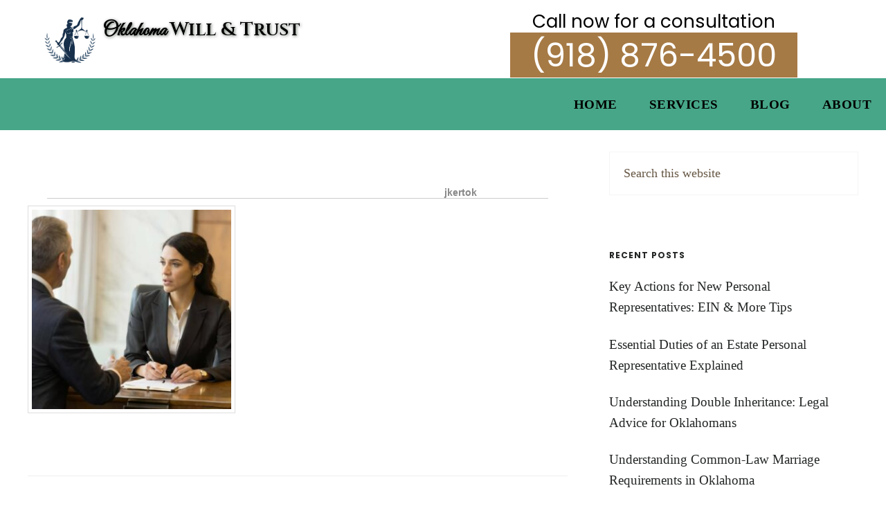

--- FILE ---
content_type: text/html; charset=UTF-8
request_url: https://www.oklahomawillandtrust.com/law/tulsa-probate-attorney/tulsa-probate-attorney-3
body_size: 18698
content:
<!DOCTYPE html>
<html lang="en-US">
<head >
<meta charset="UTF-8" />
<meta name="viewport" content="width=device-width, initial-scale=1" />
<meta name='robots' content='index, follow, max-image-preview:large, max-snippet:-1, max-video-preview:-1' />

                                    
            
	<!-- This site is optimized with the Yoast SEO plugin v23.1 - https://yoast.com/wordpress/plugins/seo/ -->
	<title>- Oklahoma Will and Trust</title>
	<link rel="canonical" href="https://www.oklahomawillandtrust.com/law/tulsa-probate-attorney/tulsa-probate-attorney-3/" />
	<meta property="og:locale" content="en_US" />
	<meta property="og:type" content="article" />
	<meta property="og:title" content="- Oklahoma Will and Trust" />
	<meta property="og:url" content="https://www.oklahomawillandtrust.com/law/tulsa-probate-attorney/tulsa-probate-attorney-3/" />
	<meta property="og:site_name" content="Oklahoma Will and Trust" />
	<meta property="article:modified_time" content="2024-01-23T21:47:35+00:00" />
	<meta property="og:image" content="https://www.oklahomawillandtrust.com/law/tulsa-probate-attorney/tulsa-probate-attorney-3" />
	<meta property="og:image:width" content="1024" />
	<meta property="og:image:height" content="1024" />
	<meta property="og:image:type" content="image/jpeg" />
	<script type="application/ld+json" class="yoast-schema-graph">{"@context":"https://schema.org","@graph":[{"@type":"WebPage","@id":"https://www.oklahomawillandtrust.com/law/tulsa-probate-attorney/tulsa-probate-attorney-3/","url":"https://www.oklahomawillandtrust.com/law/tulsa-probate-attorney/tulsa-probate-attorney-3/","name":"- Oklahoma Will and Trust","isPartOf":{"@id":"https://www.oklahomawillandtrust.com/#website"},"primaryImageOfPage":{"@id":"https://www.oklahomawillandtrust.com/law/tulsa-probate-attorney/tulsa-probate-attorney-3/#primaryimage"},"image":{"@id":"https://www.oklahomawillandtrust.com/law/tulsa-probate-attorney/tulsa-probate-attorney-3/#primaryimage"},"thumbnailUrl":"https://www.oklahomawillandtrust.com/images/estate/2024/01/Tulsa-probate-attorney.jpg","datePublished":"2024-01-23T21:47:23+00:00","dateModified":"2024-01-23T21:47:35+00:00","breadcrumb":{"@id":"https://www.oklahomawillandtrust.com/law/tulsa-probate-attorney/tulsa-probate-attorney-3/#breadcrumb"},"inLanguage":"en-US","potentialAction":[{"@type":"ReadAction","target":["https://www.oklahomawillandtrust.com/law/tulsa-probate-attorney/tulsa-probate-attorney-3/"]}]},{"@type":"ImageObject","inLanguage":"en-US","@id":"https://www.oklahomawillandtrust.com/law/tulsa-probate-attorney/tulsa-probate-attorney-3/#primaryimage","url":"https://www.oklahomawillandtrust.com/images/estate/2024/01/Tulsa-probate-attorney.jpg","contentUrl":"https://www.oklahomawillandtrust.com/images/estate/2024/01/Tulsa-probate-attorney.jpg","width":1024,"height":1024,"caption":"Tulsa probate attorney"},{"@type":"BreadcrumbList","@id":"https://www.oklahomawillandtrust.com/law/tulsa-probate-attorney/tulsa-probate-attorney-3/#breadcrumb","itemListElement":[{"@type":"ListItem","position":1,"name":"Home","item":"https://www.oklahomawillandtrust.com/"},{"@type":"ListItem","position":2,"name":"Oklahoma Will and Trust Law Firm Services","item":"https://www.oklahomawillandtrust.com/law"},{"@type":"ListItem","position":3,"name":"Oklahoma Probate Attorney","item":"https://www.oklahomawillandtrust.com/"}]},{"@type":"WebSite","@id":"https://www.oklahomawillandtrust.com/#website","url":"https://www.oklahomawillandtrust.com/","name":"Oklahoma Will and Trust","description":"Tulsa Wills, Trusts and Probate Lawyer","potentialAction":[{"@type":"SearchAction","target":{"@type":"EntryPoint","urlTemplate":"https://www.oklahomawillandtrust.com/?s={search_term_string}"},"query-input":"required name=search_term_string"}],"inLanguage":"en-US"}]}</script>
	<!-- / Yoast SEO plugin. -->


<link rel='dns-prefetch' href='//fonts.googleapis.com' />
<link rel='dns-prefetch' href='//code.ionicframework.com' />
<link rel="alternate" type="application/rss+xml" title="Oklahoma Will and Trust &raquo; Feed" href="https://www.oklahomawillandtrust.com/feed" />
<link rel="alternate" type="application/rss+xml" title="Oklahoma Will and Trust &raquo; Comments Feed" href="https://www.oklahomawillandtrust.com/comments/feed" />
<link rel="alternate" type="application/rss+xml" title="Oklahoma Will and Trust &raquo;  Comments Feed" href="https://www.oklahomawillandtrust.com/law/tulsa-probate-attorney/tulsa-probate-attorney-3/feed" />
<link rel="alternate" title="oEmbed (JSON)" type="application/json+oembed" href="https://www.oklahomawillandtrust.com/wp-json/oembed/1.0/embed?url=https%3A%2F%2Fwww.oklahomawillandtrust.com%2Flaw%2Ftulsa-probate-attorney%2Ftulsa-probate-attorney-3" />
<link rel="alternate" title="oEmbed (XML)" type="text/xml+oembed" href="https://www.oklahomawillandtrust.com/wp-json/oembed/1.0/embed?url=https%3A%2F%2Fwww.oklahomawillandtrust.com%2Flaw%2Ftulsa-probate-attorney%2Ftulsa-probate-attorney-3&#038;format=xml" />
<style id='wp-img-auto-sizes-contain-inline-css' type='text/css'>
img:is([sizes=auto i],[sizes^="auto," i]){contain-intrinsic-size:3000px 1500px}
/*# sourceURL=wp-img-auto-sizes-contain-inline-css */
</style>
<link rel='stylesheet' id='genesis-simple-share-plugin-css-css' href='https://www.oklahomawillandtrust.com/wp-content/plugins/genesis-simple-share/assets/css/share.min.css?ver=0.1.0' type='text/css' media='all' />
<link rel='stylesheet' id='genesis-simple-share-genericons-css-css' href='https://www.oklahomawillandtrust.com/wp-content/plugins/genesis-simple-share/assets/css/genericons.min.css?ver=0.1.0' type='text/css' media='all' />
<link rel='stylesheet' id='digital-pro-css' href='https://www.oklahomawillandtrust.com/wp-content/themes/digital-pro/digital-pro/style.css?ver=1.1.3' type='text/css' media='all' />
<style id='digital-pro-inline-css' type='text/css'>

		a:focus,
		a:hover,
		.home.front-page .widget a:focus,
		.home.front-page .widget a:hover,
		.pagination a:focus,
		.pagination a:hover {
			border-color: #000000;
		}

		a:focus,
		a:hover,
		button:hover,
		button:focus,
		.content .entry-title a:hover,
		.content .entry-title a:focus,
		.footer-widgets a:focus,
		.footer-widgets a:hover,
		.front-page .front-page-3 a:focus,
		.front-page .front-page-3 a:hover,
		.front-page .front-page-2 ul.checkmark li:before,
		.genesis-nav-menu .current-menu-item > a,
		.genesis-nav-menu a:focus,
		.genesis-nav-menu a:hover,
		.genesis-responsive-menu .genesis-nav-menu a:focus,
		.genesis-responsive-menu .genesis-nav-menu a:hover,
		.menu-toggle:focus,
		.menu-toggle:hover,
		.sub-menu-toggle:focus,
		.sub-menu-toggle:hover,
		.site-footer a:focus,
		.site-footer a:hover {
			color: #000000;
		}
		

		button,
		input[type="button"],
		input[type="reset"],
		input[type="submit"],
		.archive-pagination li a:focus,
		.archive-pagination li a:hover,
		.archive-pagination .active a,
		.button,
		.entry-content a.button,
		.footer-widgets-1,
		.textwidget a.button {
			background-color: #7a450c;
			border-color: #7a450c;
			color: #ffffff;
		}

		.footer-widgets-1 a,
		.footer-widgets-1 p,
		.footer-widgets-1 .widget-title {
		  color: #ffffff;
		}
		
/*# sourceURL=digital-pro-inline-css */
</style>
<style id='wp-emoji-styles-inline-css' type='text/css'>

	img.wp-smiley, img.emoji {
		display: inline !important;
		border: none !important;
		box-shadow: none !important;
		height: 1em !important;
		width: 1em !important;
		margin: 0 0.07em !important;
		vertical-align: -0.1em !important;
		background: none !important;
		padding: 0 !important;
	}
/*# sourceURL=wp-emoji-styles-inline-css */
</style>
<link rel='stylesheet' id='contact-form-7-css' href='https://www.oklahomawillandtrust.com/wp-content/plugins/contact-form-7/includes/css/styles.css?ver=5.9.7' type='text/css' media='all' />
<link rel='stylesheet' id='wp-ai-content-generator-css' href='https://www.oklahomawillandtrust.com/wp-content/plugins/gpt3-ai-content-generator/public/css/wp-ai-content-generator-public.css?ver=1.8.70' type='text/css' media='all' />
<link rel='stylesheet' id='wpcf7-redirect-script-frontend-css' href='https://www.oklahomawillandtrust.com/wp-content/plugins/wpcf7-redirect/build/css/wpcf7-redirect-frontend.min.css?ver=1.1' type='text/css' media='all' />
<link rel='stylesheet' id='google-fonts-css' href='//fonts.googleapis.com/css?family=Lora%3A400%2C400italic%2C700%2C700italic%7CPoppins%3A400%2C500%2C600%2C700&#038;ver=1.1.3' type='text/css' media='all' />
<link rel='stylesheet' id='ionicons-css' href='//code.ionicframework.com/ionicons/2.0.1/css/ionicons.min.css?ver=1.1.3' type='text/css' media='all' />
<link rel='stylesheet' id='popup-maker-site-css' href='//www.oklahomawillandtrust.com/images/estate/pum/pum-site-styles.css?generated=1721854989&#038;ver=1.19.0' type='text/css' media='all' />
<link rel='stylesheet' id='cf7cf-style-css' href='https://www.oklahomawillandtrust.com/wp-content/plugins/cf7-conditional-fields/style.css?ver=2.4.14' type='text/css' media='all' />
<link rel='stylesheet' id='zcffront-jquery-ui-css' href='https://www.oklahomawillandtrust.com/wp-content/plugins/zoho-crm-forms/assets/css/jquery-ui.css?ver=8d54f26cebf1769a87b5a4cb87a3458c' type='text/css' media='all' />
<link rel='stylesheet' id='zcffront-end-styles-css' href='https://www.oklahomawillandtrust.com/wp-content/plugins/zoho-crm-forms/assets/css/frontendstyles.css?ver=8d54f26cebf1769a87b5a4cb87a3458c' type='text/css' media='all' />
<link rel='stylesheet' id='wp-featherlight-css' href='https://www.oklahomawillandtrust.com/wp-content/plugins/wp-featherlight/css/wp-featherlight.min.css?ver=1.3.4' type='text/css' media='all' />
<script type="text/javascript" src="https://www.oklahomawillandtrust.com/wp-includes/js/jquery/jquery.min.js?ver=3.7.1" id="jquery-core-js"></script>
<script type="text/javascript" src="https://www.oklahomawillandtrust.com/wp-includes/js/jquery/jquery-migrate.min.js?ver=3.4.1" id="jquery-migrate-js"></script>
<script type="text/javascript" src="https://www.oklahomawillandtrust.com/wp-content/plugins/grandchild_theme/js/balance-text/balancetext.min.js?ver=1.1" id="balance-js"></script>
<script type="text/javascript" src="https://www.oklahomawillandtrust.com/wp-content/plugins/grandchild_theme/js/functions.js?ver=1.1" id="functions-js"></script>
<script type="text/javascript" id="ZCRM_functions-js-extra">
/* <![CDATA[ */
var curUsr = {"usrIP":"18.223.117.118","site":"https://www.oklahomawillandtrust.com","page":""};
//# sourceURL=ZCRM_functions-js-extra
/* ]]> */
</script>
<script type="text/javascript" src="https://www.oklahomawillandtrust.com/wp-content/plugins/local_zoho/js/functions.js?ver=1" id="ZCRM_functions-js"></script>
<script type="text/javascript" src="https://www.oklahomawillandtrust.com/wp-content/plugins/genesis-simple-share/assets/js/sharrre/jquery.sharrre.min.js?ver=0.1.0" id="genesis-simple-share-plugin-js-js"></script>
<script type="text/javascript" src="https://www.oklahomawillandtrust.com/wp-content/plugins/genesis-simple-share/assets/js/waypoints.min.js?ver=0.1.0" id="genesis-simple-share-waypoint-js-js"></script>
<script type="text/javascript" src="https://www.oklahomawillandtrust.com/wp-content/plugins/gpt3-ai-content-generator/public/js/wp-ai-content-generator-public.js?ver=1.8.70" id="wp-ai-content-generator-js"></script>
<script type="text/javascript" src="https://www.oklahomawillandtrust.com/wp-includes/js/jquery/ui/core.min.js?ver=1.13.3" id="jquery-ui-core-js"></script>
<script type="text/javascript" src="https://www.oklahomawillandtrust.com/wp-includes/js/jquery/ui/datepicker.min.js?ver=1.13.3" id="jquery-ui-datepicker-js"></script>
<script type="text/javascript" id="jquery-ui-datepicker-js-after">
/* <![CDATA[ */
jQuery(function(jQuery){jQuery.datepicker.setDefaults({"closeText":"Close","currentText":"Today","monthNames":["January","February","March","April","May","June","July","August","September","October","November","December"],"monthNamesShort":["Jan","Feb","Mar","Apr","May","Jun","Jul","Aug","Sep","Oct","Nov","Dec"],"nextText":"Next","prevText":"Previous","dayNames":["Sunday","Monday","Tuesday","Wednesday","Thursday","Friday","Saturday"],"dayNamesShort":["Sun","Mon","Tue","Wed","Thu","Fri","Sat"],"dayNamesMin":["S","M","T","W","T","F","S"],"dateFormat":"MM d, yy","firstDay":1,"isRTL":false});});
//# sourceURL=jquery-ui-datepicker-js-after
/* ]]> */
</script>
<script type="text/javascript" src="https://www.oklahomawillandtrust.com/wp-content/plugins/zoho-crm-forms/assets/js/zcga.js?ver=1.7.8.9" id="zcga.js-js"></script>
<link rel="https://api.w.org/" href="https://www.oklahomawillandtrust.com/wp-json/" /><link rel="alternate" title="JSON" type="application/json" href="https://www.oklahomawillandtrust.com/wp-json/wp/v2/media/666" /><link rel="EditURI" type="application/rsd+xml" title="RSD" href="https://www.oklahomawillandtrust.com/xmlrpc.php?rsd" />

<link rel='shortlink' href='https://www.oklahomawillandtrust.com/?p=666' />
<script type="text/javascript">
(function(url){
	if(/(?:Chrome\/26\.0\.1410\.63 Safari\/537\.31|WordfenceTestMonBot)/.test(navigator.userAgent)){ return; }
	var addEvent = function(evt, handler) {
		if (window.addEventListener) {
			document.addEventListener(evt, handler, false);
		} else if (window.attachEvent) {
			document.attachEvent('on' + evt, handler);
		}
	};
	var removeEvent = function(evt, handler) {
		if (window.removeEventListener) {
			document.removeEventListener(evt, handler, false);
		} else if (window.detachEvent) {
			document.detachEvent('on' + evt, handler);
		}
	};
	var evts = 'contextmenu dblclick drag dragend dragenter dragleave dragover dragstart drop keydown keypress keyup mousedown mousemove mouseout mouseover mouseup mousewheel scroll'.split(' ');
	var logHuman = function() {
		if (window.wfLogHumanRan) { return; }
		window.wfLogHumanRan = true;
		var wfscr = document.createElement('script');
		wfscr.type = 'text/javascript';
		wfscr.async = true;
		wfscr.src = url + '&r=' + Math.random();
		(document.getElementsByTagName('head')[0]||document.getElementsByTagName('body')[0]).appendChild(wfscr);
		for (var i = 0; i < evts.length; i++) {
			removeEvent(evts[i], logHuman);
		}
	};
	for (var i = 0; i < evts.length; i++) {
		addEvent(evts[i], logHuman);
	}
})('//www.oklahomawillandtrust.com/?wordfence_lh=1&hid=FBD2DE505307981AF3C3B5CD436A4DBA');
</script><link rel="icon" href="https://www.oklahomawillandtrust.com/wp-content/themes/digital-pro/digital-pro/images/favicon.ico" />
<!-- Google tag (gtag.js) -->
<script async src="https://www.googletagmanager.com/gtag/js?id=G-5ZWQWW6MKM"></script>
<script>
  window.dataLayer = window.dataLayer || [];
  function gtag(){dataLayer.push(arguments);}
  gtag('js', new Date());

  gtag('config', 'G-5ZWQWW6MKM');
</script>
<!-- Dynamic Widgets by QURL loaded - http://www.dynamic-widgets.com //-->
		<style type="text/css" id="wp-custom-css">
			@import url('https://fonts.googleapis.com/css2?family=Cinzel:wght@600&family=Great+Vibes&display=swap');
body {
	color: #33302D;
	margin-top: -22px;
}
.front-page-3 a{
	color: #3D4A51;
}
a {
	border-bottom: none;
}
a:hover, a:active {
	text-decoration: none;
	outline: none;
	border: none;
}
.site-header {
	z-index: 1;

}
.front-page-2 .js .fadeup-effect{opacity:1}
li {line-height:1.65em;margin-top:1.25em}
.front-page-2 li, .site-header li, .brand-bar li{margin-top:0;}
.front-page-3 p, p, li, ol {color:#111!important;font-size:14pt}
.header-image .site-header {
	padding: 0;
}
a.underscore, a.underline {
	text-decoration: underline;
}
.front-page #menu-footer-nav{display:none; }

button.pum-close {
background-color:black;
	color:white;
	border:3px ridge silver;
	background-color:black;
	padding:5px 10px;
position:absolute;top:1vw;right:1vw;
}
.header-image .nav-primary:not(button) {
	margin: 0
}
.brand-bar {
	background-color: rgb(250,250,255);
	height: 7em;
	position: relative;
}
.brand-bar .wrap {
	max-width: 1900px;
	margin: 0 auto;
	position: relative;
}
.brand-bar, .brand-bar a {
}
.brand-bar a {
	border: none;
}
.brand-bar-left {
	float: left;
	margin-left: 5%;
}
.brand-bar-left a {
	font-weight: 400;
	text-decoration: none;
}
.brand-bar-left a .semibold, .semibold {
	font-weight: 600
}
.front-page-2 .flexible-widgets {
	width: auto;
}
.brand-bar-left a .large, .large {
	font-size: 3.5rem
}
.brand-bar-left img {
	display: inline-block;
	margin-top: 25px;
}
.brand-bar-right {
	position: absolute;
	right: 10%;
}
.brand-bar h2{
	display: inline;
	padding-right: 5px;
	font-size: 2.5em;
	font-weight: 400;
	margin: 0 auto;
	width: 100%;
	text-align: center;
	background-color:#A67A45;
	padding:0 30px; 
}
.brand-bar h2 a{
	color: #fff !important;
}
.brand-bar h2 a:hover{
	color: #000 !important;
}
.brand-bar h3 {
	margin: 0;
	color: rgb(73,74,77);
	font-weight: 400
}
.brand-bar h4 {
	color: #000;
	font-weight: 400;
}
#custom_html-10 h4{
	text-align: center;
}
.logobox {
	position: absolute;
	top: -10px;
	left: 0;
	max-width: 50%;
	padding-left: 5%;
}
.logobox h4, .logobox h3 {
	text-shadow: 1px 1px 4px rgba(0,20,0,.6);
font-family: 'Great Vibes', cursive !important;
}
.brand-bar-left .brand-id {
	display: inline-block;
	vertical-align: top;
	margin: 35px 0 0 5px
}
.brand-bar-left .brand-id h3 span{
	font-family: 'Cinzel', serif !important;
	font-size: 1em ;
}
.brand-bar-left .brand-id h3{
	font-weight: 600;
}
.brand-bar-left h4{
	font-size: 1.4em;
	font-weight: 400;
}
.brand-bar-right h4 {
	font-size: 1.4em;
	font-weight: 400;
	margin: 15px 0 5px 0
}
ul#menu-primary-nav {
	margin: 0;
	line-height: 1.5em;
	padding-right: 0;
}
.nav-primary .wrap {
	margin: 0 auto;
	max-width: 1900px;
}
.nav-primary {
	float: none;
	text-align: right;
}
.nav-primary a {
	font-size: 1em;
	padding: 1.125em
}
.site-header {
	padding: 0;
}
.site-header .title-area {
	display: none;
	position: absolute;
	margin-left: 2%;
	text-indent: 85px;
}
.site-header .sub-menu a {
	color: #232525
}
.site-header .sub-menu a:focus, .site-header .sub-menu a:hover, .site-header .sub-menu .current-menu-item > a {
	color: #e85555
}
.site-header {
	position: relative;
	top: 0;
}
.admin-bar .brand-bar {
	top: 0;
}
.admin-bar .site-header {
	top: 0;
}
.backstretch {
	opacity: .65;
	overflow: hidden;
}
#front-page-1 {
	margin-top: 0;
	position: relative;
	background-color: #fff !important;
}
.front-page-1 .wrap {
	margin: 0 auto;
	max-width: 1280px;
	padding-left: 40px;
	padding-right: 40px;
	top: 0;
	bottom: 0;
	right: 0;
	left: 0;
	position: absolute;
	width: 100%;
}
#front-page-1   .widget-wrap {
	padding: 2% 5% 5% 5%;
	border-radius: 1em;
}
#front-page-1 .widget#custom_html-1 {
	margin-top: 30px;
}
#front-page-1 h3 {
	color: rgb(255,255,255);
	text-shadow: 3px 3px 200px rgba(200, 200, 200, .75), 2px 2px 2px rgba(0, 0, 0, .85);
	letter-spacing: 0;
}
#front-page-1 .custom-html-widget {
	text-align: center;
}
#front-page-1 {
	height: 500px !important;
}
.front-page-1 .widget_text .widget-title {
	font-size: 54px;
	font-size: 5.4rem;
}
.front-page-1 button, .front-page-1 input[type="button"], .front-page-1 input[type="reset"], .front-page-1 input[type="submit"], .front-page-1 .textwidget a.button {
	border: .25rem solid rgba(250,250,250,.25);
	margin-top: 1rem;
}
.front-page-1 button:focus, .front-page-1 button:hover, .front-page-1 input:focus[type="button"], .front-page-1 input:hover[type="button"], .front-page-1 input:focus[type="reset"], .front-page-1 input:hover[type="reset"], .front-page-1 input:focus[type="submit"], .front-page-1 input:hover[type="submit"], .front-page-1 .textwidget a.button:focus, .front-page-1 .textwidget a.button:hover {
	border: .25rem solid rgba(20,20,20,.15);
	color: #232525;
}
.front-page-1 .widget-area {
	padding-top: 0;
}
.front-page-1 .backstretch img {
	bottom: 0px;
	top: auto !important;
}
#front-page-1 .backstretch {
	opacity: .7
}
#front-page-1 #custom_html-2 .widget-wrap {
	background: none;
	padding: 0;
	position: absolute;
	top: 0;
	bottom: 0;
	right: 0;
	left: 0;
	z-index: -999;
}
#custom_html-1 .widget-wrap{
  background-color:#ccc;
	border-radius:1em;
	border:2px solid #33302D;

}
#front-page-1 #custom_html-2 .custom-html-widget {
	position: absolute;
	top: 0;
	bottom: 0;
	right: 0;
	left: 0;
	text-align: right;
}
#front-page-1 #custom_html-2 .widget-wrap img {
	background: none;
	bottom: 0;
	right: 2%;
	top: 0;
  width:auto;
  height:auto;
	height: max(500px);
}

#front-page-1 .valpro{
  font-size:5vw;
	line-height:1em;
  font-weight:800;
}

.front-page-2 .widget-wrap, .front-page-2 .flexible-widgets.widget-full .widget-wrap {
	padding: 0;
}
.front-page-2 {
	text-align: center;
	padding-top:3vw;
}
.front-page-2 ul {
	width: 100%;
	margin: auto;
}
.front-page-2 li {
	padding: 1em;
	display: flex;
	float: left;
	min-width: 180px;
	width: 33.3%;
	height: 200px;
	outline:none;
	align-items: center;
	justify-content: center;
	background-color: #292B4E;
	border: 10px solid #4686A6 ;
 -webkit-transition : border 500ms ease-out, background-color 500ms;
  -moz-transition : border 500ms ease-out, background-color 500ms;
  -o-transition : border 500ms ease-out, background-color 500ms;
  transition : border 500ms ease-out, background-color 500ms;
}
.front-page-2 ul {
	overflow: visible;
	z-index: 1000;
}
.front-page-2 li:hover {
	background-color:#4667A6;
	border: 2px solid #000;
 -webkit-transition : border 250ms ease-out, background-color 250ms;
  -moz-transition : border 250ms ease-out, background-color 250ms;
  -o-transition : border 250ms ease-out, background-color 250ms;
  transition : border 250ms ease-out, background-color 250ms;
}
.front-page-2 li:hover h2 {
	font-size: calc(20px + .6vw);
 -webkit-transition : font-size 250ms ease-out;
  -moz-transition :  font-size 250ms ease-out;
  -o-transition :  font-size 250ms ease-out;
  transition :  font-size 250ms ease-out;
}
.front-page-2 .wrap {
	padding-bottom: 2em;
}

.front-page-2 li h2 {
	display: inline-block !important;
	font-size: calc(20px + .4vw);
	vertical-align: center;
	margin: 0;
-webkit-transition : font-size  500ms ease-out;
  -moz-transition : font-size  500ms ease-out;
  -o-transition : font-size  500ms ease-out;
  transition : font-size  500ms ease-out;
	color: #fff;
}
.front-page-3 {
	text-align: left;
	padding: 2% 4%;
}
.front-page-4{text-align:center;}
.front-page-4 a{
color: #000 !important;
}
.front-page-4 .wrap {
width:100%;


	margin: 0 auto;
margin-left:25%;
	text-align: center;
padding-bottom:5em;
}
.front-page-4 li {
	display:block;
}
.front-page-4 li div {
	margin: 0 auto;
	padding: 5%
}
.front-page-4 li ul {
	text-align: left;
}
.front-page-4 li ul li {
	display: inline-flex;
}
.front-page-4 i {
	font-size: 72px;
	font-size: 7.2rem;
}

.front-page-4 {text-align:left;}
.front-page-7, .feature-bar {
	width: 100%;
	position: relative;
}

.front-page-5 p, .front-page-5 h2{color:white!important;
text-align:left;margin:5%;line-height:1.5em}
.front-page-7.sticky-bot, .feature-bar.sticky-bot {
	position: fixed;
	bottom: 0;
}
.front-page-7.dismiss, .front-page-7.sticky-bot.dismiss, .front-page-7.dismiss.sticky-bot, .feature-bar.dismiss, .feature-bar.sticky-bot.dismiss, .feature-bar.dismiss.sticky-bot {
	position: relative;
}
.front-page-7-content {
	padding: 2%;
	text-align: center;
}
.front-page-7-content h3, .feature-bar-content h3 {
	display: inline-block;
	padding: 0 0 0 2em
}
.sticky-bot.sticky-fade {
	animation: SHW .5s;
	animation-fill-mode: both
}
@keyframes SHW {
from {
	transform: scale(0.7);
	opacity: 0
}
to {
	transform: scale(1);
	opacity: 1
}
}
.feature-bar-content {
	padding: 2%;
	text-align: center;
}
.front-page-7 .consult-toggle, .feature-bar .consult-toggle {
	display: none;
	position: absolute;
	right: 0;
	top: 0;
	color: #999;
	font-size: 1em;
	border-radius: 50%;
	width: 2em;
	height: 2em;
	text-align: center;
	vertical-align: middle;
	font-family: sans-serif;
	cursor: pointer;
}
.front-page-7 .consult-toggle.show, .feature-bar .consult-toggle.show {
	display: block;
}
.feature-bar li {
	float: none;
}
.location-bar-content h3, .location-bar-content h2 {
	font-weight: 400
}
.location-bar-content, .location-bar-content p, .location-bar-content h6, .location-bar-content a{
	font-size: 1em;
	font-weight: 200;
line-height:1.5em;
	color:#fff!important;
}

.location-bar-content li {
	padding: 2%
}
.location-bar-content li.first {
	text-align: right;
}
.location-bar-content li.two-thirds {
	padding-right: 20%
}
.site-inner {
	margin: 5px auto 0;
	padding: 2% 40px;
}
.contact-bar {
	display: none;
}
.site-header.shrink {
	padding: 0;
	border: none;
}
.site-footer ul {
	font-size: 0;
}
.site-footer li {
	font-size: 1em;
	padding: 5px;
	line-height: 15px;
	text-shadow: 1px 1px 1px rgb(0,0,0,0)
}
.site-footer {
	background-image: none;
	background-size:     contain;
	background-repeat: repeat;
	background-position: center;
	border-bottom: 5px solid #fff;
}
.nav-secondary ul#menu-footer-nav li {
	background-color: none;
}
.pum-container {
	max-width: 800px !important;
}
.pum-content p {
	margin: 20px 0 10px 0;
	padding: 0 5% 0 5%;
}
article img, article figure {
	position: relative;
	max-width: 40%;
	padding: 5px;
	border: 1px solid #ddd;
}
article figure img{max-width:100%}
article img.alignright {
	margin-left: 5%;
}
article img.rotateleft {
	transform: rotateZ(-3deg);
	box-shadow: 7px 7px 10px rgba(0,0,0,.07)
}
article img.rotateright {
	transform: rotateZ(3deg);
	box-shadow: 7px 7px 10px rgba(0,0,0,.07)
}
h6.byline {
	text-align: right;
	color: #888;
	font-family: "Raleway", Arial, sans-serif;
	font-size: .875em;
	border-bottom: 1px solid #ccc;
	padding: 0 2em 0 2em;
	margin: 0 2em .75em 2em;
}
.byline img {
	float: none;
	margin: 0 0 0 .5em;
	border-radius: 0;
	box-shadow: none;
	padding: 0;
	border: none;
	max-width: 100%;
}
.listing-item{color:#222;margin-bottom:2em;padding-bottom:1em;border-bottom:1px solid #999}
/* Single entry page headers.  */
.page .entry-title, .single .entry-title {
	font-size: 35px;
	font-size: 3.5rem;
	font-weight: 700;
	letter-spacing: -1px;
}
.genesis-nav-menu .sub-menu {
	box-shadow: -3px 4px 15px rgba(0,0,0,.35)
}




/**************** *  *  * Media Queries *  *  *  * **************/



@media only screen and (min-width: 1200px) {
	.front-page-5{text-align:center}
	.front-page-5 .wrap{text-align:center;width:50%;margin:0 auto}	
.front-page-5 li{margin:0 auto;padding-top:10%;text-align:left}
}
@media only screen and (max-width: 1200px) {
.logobox {
	max-width: 100%;
}
.pum-container {
	top: 4em!important;
	}

.brand-bar-left .brand-id h3 span{
		font-size: .7em !important;
}
.brand-bar .brand-id h4 {
	margin-bottom: 0;
}


	.brand-bar-right{right:0px;}
	.brand-bar-left .brand-id {vertical-align:center;}
}







@media only screen and (max-width: 800px) {
	#custom_html-1{
max-width:50%;
}
.front-page-2 .wrap {
	padding: 0
}
	.brand-bar h2{padding:0 10px}
	.brand-id h4{font-size:2.25vw;}
	.brand-id h3{font-size:3.5vw;}
.front-page-2 li {
	width: 50%;
}
.logobox a img {
	display: inline;
	width: 10.5vw;
	height: auto
}
.brand-bar h2 {
	font-size: 2em;
	font-size: 5vw;
}
.brand-id h3 {
	font-size: 2rem;
	font-size: 4vw;
}
.brand-id h4 {
	font-size: 2rem;
	font-size: 3vw;
}
.header-image .nav-primary:not(button) {
	padding-bottom: 0;
}
.genesis-responsive-menu .genesis-nav-menu .menu-item a {
	padding-left: 5%;
}
.location-bar-content  li {
	text-align: center !important;
	padding: 5% !important;
	min-width: 100%;
}
.feature-bar {
	position: fixed;
	bottom: 0;
	width: 100%
}
.feature-bar li {
	width: 100%
}
.wide {
	display: none;
}
#custom_html-1 .widget-wrap {
	background: none !important;
}
	
#front-page-1 #custom_html-2 .widget-wrap img {
right:0px;
	height:100%;max-width:120%;z-index:500;
}

	#front-page-1  .wrap{padding:0 0 0 0;}
	#front-page-1 #custom_html-2 .widget-wrap img{position:absolute;bottom:0;top:auto;}

#front-page-2 h2,
#front-page-2 a {
	margin-top: .5em
}
#front-page-2 section {
	padding: 0;
}
.front-page-2 .widget {
	float: none;
	min-width: 100%;
}
.front-page-2 .widget img {
	display: block;
	margin: 0 auto;
}
.pum-container {
	top: 0 !important;
}
#front-page-1 .widget-wrap {
	background: none;
	text-align: left;
}
#front-page-1 #custom_html-2 .widget-wrap img {
	z-index: -999;
}
#front-page-1 #custom_html-1 .widget-wrap img {
	z-index: -9999;
	/*background-color: rgba(200, 220, 240, 0.5);
*/
	border-radius: .5em;
	width: 45%;
	left: 8%;
	position: absolute;
	top: 20%
}
.front-page-1 .textwidget a.button {
	position: absolute;
	bottom: 5%;
	right: 15%;
	left: 15%;
}
.contact-bar {
	display: inline;
	position: absolute;
	top: 0;
	z-index: 1;
	text-align: right;
	right: 0;
	padding-top: 7px;
	padding-right: 10%;
}
.admin-bar .contact-bar {
	top: 38px
}
.menu-toggle {
	text-align: left;
	width: 50%;
	margin-left: 0;
	margin-right: 0;
	padding: 0 0 0 2%
}
button.menu-toggle:hover {
	text-align: left;
}
.menu-toggle, .sub-menu-toggle {
	color: rgb(255,255,255)
}
.menu-toggle, .sub-menu-toggle {
	color: rgb(0,0,0)
}
.menu-toggle, .sub-menu-toggle:before {
	font-weight: 800;
	font-size: 2.5rem;
}
.brand-bar-right {
	font-size: .75rem;
}
.brand-bar h2 {
	font-weight: 800;
}
.brand-bar-left {
	margin: 0 auto;
	float: none;
}
.brand-bar-left .brand-id {
	float: none;
	display: inline-block;
	vertical-align: bottom;
}
.brand-bar-left img {
	float: none;
	display: inline-block
}
.brand-bar-right {
	font-size: 1.75rem;
	padding-top: 5%;
}
.brand-bar h2 {
	font-weight: 400
}
.menu-toggle:focus, .menu-toggle:hover, .sub-menu-toggle:focus, .sub-menu-toggle:hover {
	outline: none;
}
.site-header, .site-header.shrink {
	padding: 0;
position: absolute;
    padding-top: 10px;
    height: 40px;
}
.brand-bar {
	margin-top: 55px;
}
.admin-bar.site-header {
	top: 0;
}
.front-page-1 .textwidget a.button {
	position: absolute;
	bottom: 5%;
	right: 10%;
	left: 10%;
}
.front-page-5 li.first h3 {
	text-align: left;
	margin-left: 10%;
	margin-right: 10%;
	margin-top: 1em;
}
.front-page-5 li.first {
	text-align: center;
	margin-bottom: 1em;
}
.front-page-5 li.two-thirds {
	padding-right: 10%;
	padding-left: 10%;
	padding-bottom: 3em;
}
article img {
	max-width: 90%;
	margin: 0 auto;
	padding: 5px;
	border: 1px solid #ddd
}
.site-footer {
	margin-bottom: 40%;
}
.home .site-footer {
	margin-bottom: 0;
}
	.menu-toggle {
	margin-top: -10px;
}
}



@media only screen and (max-width: 784px) {
.brand-bar-left .brand-id h3 {
		font-weight: 400;
}
	.brand-bar-left .brand-id {
		margin: 0px 0 10px 5px;
	}
.menu-toggle {
	color: #555;
	font-size: 2rem
}
.menu-toggle {
	margin-top: -8px;
}
.admin-bar .site-header {
	top: 46px;
}
.admin-bar .contact-bar {
	top: 46px
}
.genesis-responsive-menu .genesis-nav-menu .menu-item {
	display: inherit;
}
}



@media only screen and (max-width: 680px)
{
	#front-page-1 {
		margin-top: -12px;
	}
}



@media only screen and (max-width: 580px) {
.front-page-2 li {
	width: 98%;
	margin: 1%
}
.brand-bar-left img {
	margin: 0 2vw -5px 0;
}
.brand-bar {
	text-align: center;
	margin-top: 75px;
}
.brand-bar h3, .brand-bar h4 {
	text-align: left;
}
.logobox a {
	line-height: 0;
	height: 0;
	display: inline
}
.logobox {
	max-width: 100%;
	position: relative;
	padding-left: 0;
	top: 10px;
}
.brand-bar-right {
	position: relative;
	right: 0;
}
.brand-bar-left .brand-id {
	margin: 0!important;
}
.brand-bar-left .brand-id h3 {
		font-size: 6vw!important;
}
.brand-bar .brand-id h4 {
	font-size: 6vw;
	line-height: 4vw;
	margin-bottom: 0;
}
.brand-bar-left .brand-id {
	margin-top: 2rem
}
.brand-bar h2 {
	font-size: 3.25em;
	font-size: 6vw;
}
.front-page-7-content h3, .feature-bar-content h3 {
	display: inline-block;
	padding: .5em 0 0 0;
	font-size: 2rem;
	margin-bottom: 0
}
.front-page-7-content a.button, .feature-bar-content a.button {
	padding: 10px 20px;
	margin-top: .5em
}
.site-footer {
	margin-bottom: 60%;
}
.brand-bar {
	min-height: 5.5em;margin-top:60px
}
.brand-bar-right {
	font-size: .75rem;
	padding-top: 0px!important;
}
	.brand-bar-right h2 a{color:black!important;}
.brand-bar-right h2 {
	font-weight: 800;
font-size:6vw;
    position: absolute;
    left: 0;
    top: 20px;

}

/* CSS Document */
.admin-bar .contact-bar, .admin-bar .site-header {
	top: 46px
}
ul#menu-primary-nav {
	padding-right: 0;
}
.header-image .nav-primary:not(button) {
	padding-bottom: 0;
}
#front-page-1 {
	height: 335px !important;
	margin-top: 12px;
}
	#front-page-1 #custom_html-1 {background:none;width:50%; border-radius:.25em;margin-left:1vw}
	#front-page-1 .valpro{font-size:7vw;}
#front-page-1 #custom_html-40 .widget-wrap img {
	width: auto;
	height: 335px;
}
#front-page-2 h4 a {
	font-size: 1.05em;
	text-shadow: 1px 1px 1px rgba(0,0,0,1), -1px -1px 1px rgba(255,255,255,1)
}
.logobox h4, .logobox h3 {
	text-shadow: 1px 1px 0 rgba(0,0,0,.5)
}
.contact-bar {
	padding-right: 2%;
}
.front-page-1 .textwidget a.button {
	position: absolute;
	bottom: 5%;
	right: 5%;
	left: 5%;
}
.front-page-4 .wrap {
    margin-left: 0%;
    padding: 1em;
}
	
.site-footer, footer {
	background: none;
	background-color: black;
}
.site-footer a, .site-footer p {
	color: #ccc
}
.site-footer {
	border-bottom: none;
}
	#custom_html-20 div{
	display: flex;
  flex-direction: column;
	}
	#custom_html-1 .widget-wrap{background-color:rgba(255,255,255,.5)!important}
}


@media only screen and (max-width: 550px) {
	
	#front-page-1 {
	margin-top: 5px;
}
}


@media only screen and (max-width: 499px) {
	.menu-toggle {
	margin-top: 3%;
}
	.logobox {
    position: relative;
    top: 17px;
}
		#front-page-1 {
	margin-top: -12px;
}
	.brand-bar-right {padding-top:none!important;}
	.brand-bar {
	height: 30vw;
		margin-top:40px
	}
	.logobox a img{width:15vw} 
	.brand-bar .brand-id{vertical-align:baseline;}
	.brand-bar .brand-id h3{font-size:6vw!important}
	.brand-bar .brand-id h4{font-size:6vw}
	#front-page-1 #custom_html-2 .widget-wrap img{right:-10vw}
#custom_html-1{text-align:center;}
button{position:absolute;
	bottom:5vw;left:2vw;right:2vw}

}

@media only screen and (max-width: 450px) {

#front-page-1 {
		margin-top: -8px;
}
}

@media only screen and (max-width: 400px) {
	.menu-toggle {
		margin-top: 3%;
}
	.logobox {
    position: relative;
    top: 20px;
}
#front-page-1 {
	margin-top: -2px;
}
}

@media only screen and (max-width: 300px) {
	.menu-toggle {
	width: 100%;
		margin-top: 2%;
}
#front-page-1 {
	margin-top: 0px;
}
}
/* CSS Document */
body{
	overflow-x: hidden;
}		</style>
		<style id="kirki-inline-styles">#custom_html-1 .widget-wrap{background-color:rgba(255,255,255,.5);}button, input[type="button"], input[type="reset"], input[type="submit"], .button, .entry-content a.button, .textwidget a.button{color:#ffffff;}button:hover, button:focus, input:hover[type="button"], input:focus[type="button"], input:hover[type="reset"], input:focus[type="reset"], input:hover[type="submit"], input:focus[type="submit"], .button:focus, .button:hover, .entry-content a.button:focus, .entry-content a.button:hover, .footer-widgets-1 button, .footer-widgets-1 button, .footer-widgets-1 input[type="button"], .footer-widgets-1 input[type="reset"], .footer-widgets-1 input[type="submit"], .footer-widgets-1 .entry-content a.button, .footer-widgets-1 .textwidget a.button, .textwidget a.button:focus, .textwidget a.button:hover,.front-page-1 .textwidget a.button:focus,.front-page-1 .textwidget a.button:hover{background-color:#4686a6;color:#000000;}.brand-id h3,.brand-id h4{font-family:Lato;}body, body > div{font-family:Lato;}.custom-html-widget, .custom-html-widget > div, .custom-html-widget > p{font-family:Lato;}.genesis-nav-menu a{font-family:Lato;}body, .site-inner, .front-page-3{background-color:#FFFFFF;}.brand-bar{background-color:#FFFFFF;}.brand-bar h1,.brand-bar h2,.brand-bar h3,.brand-bar h4,.brand-bar h5,.brand-bar h6,.brand-bar{color:#000000;}.site-header,.nav-primary a,.site-footer{background-color:#46a687;}.site-header,.site-footer p{color:#ffffff;}.nav-primary a,.nav-secondary a{color:#000000;}.nav-primary .sub-menu a{background-color:#f5f5f5;}.front-page-2{background-color:#4686a6;}.front-page-2 a{color:#000000;}.front-page-4{background-color:#b8edff;}.front-page-4, .front-page-4 h1, .front-page-4 h2, .front-page-4 h3,.front-page-4 h4,.front-page-4 h5,.front-page-4 h6,.front-page-4 a{color:#3d4a51;}.front-page-5{background-color:#292b4e;}.front-page-5, .front-page-5 h1, .front-page-5 h2, .front-page-5 h3,.front-page-5 h4,.front-page-5 h5,.front-page-5 h6,.front-page-5 a{color:#ffffff;}.front-page-6{background-color:#b8edff;}.front-page-6, .front-page-6 h1, .front-page-6 h2, .front-page-6 h3,.front-page-6 h6,.front-page-6 h5,.front-page-6 h6,.front-page-6 a{color:#ffffff;}.front-page-7{background-color:#46a687;}.front-page-7, .front-page-7 h1, .front-page-7 h2, .front-page-7 h3,.front-page-7 h4,.front-page-7 h7,.front-page-7 h6,.front-page-7 a{color:#000000;}.location-bar{background-color:#292b4e;}.location-bar, .location-bar h1, .location-bar h2, .location-bar h3,.location-bar h4,.location-bar h5,.location-bar h6,.location-bar a{color:#ffffff;}.feature-bar{background-color:#000;}.feature-bar, .feature-bar h1, .feature-bar h2, .feature-bar h3,.feature-bar h4,.feature-bar h5,.feature-bar h6,.feature-bar a{color:#ffffff;}input, select, textarea{background-color:#ffffff;color:#ffffff;}::placeholder{color:#665744;}:focus{color:#33302d;}@media(max-width:800px){#front-page-1 #custom_html-1 .widget-wrap img{background-color:rgba(255,255,255,.5);}}</style><style id='global-styles-inline-css' type='text/css'>
:root{--wp--preset--aspect-ratio--square: 1;--wp--preset--aspect-ratio--4-3: 4/3;--wp--preset--aspect-ratio--3-4: 3/4;--wp--preset--aspect-ratio--3-2: 3/2;--wp--preset--aspect-ratio--2-3: 2/3;--wp--preset--aspect-ratio--16-9: 16/9;--wp--preset--aspect-ratio--9-16: 9/16;--wp--preset--color--black: #000000;--wp--preset--color--cyan-bluish-gray: #abb8c3;--wp--preset--color--white: #ffffff;--wp--preset--color--pale-pink: #f78da7;--wp--preset--color--vivid-red: #cf2e2e;--wp--preset--color--luminous-vivid-orange: #ff6900;--wp--preset--color--luminous-vivid-amber: #fcb900;--wp--preset--color--light-green-cyan: #7bdcb5;--wp--preset--color--vivid-green-cyan: #00d084;--wp--preset--color--pale-cyan-blue: #8ed1fc;--wp--preset--color--vivid-cyan-blue: #0693e3;--wp--preset--color--vivid-purple: #9b51e0;--wp--preset--gradient--vivid-cyan-blue-to-vivid-purple: linear-gradient(135deg,rgb(6,147,227) 0%,rgb(155,81,224) 100%);--wp--preset--gradient--light-green-cyan-to-vivid-green-cyan: linear-gradient(135deg,rgb(122,220,180) 0%,rgb(0,208,130) 100%);--wp--preset--gradient--luminous-vivid-amber-to-luminous-vivid-orange: linear-gradient(135deg,rgb(252,185,0) 0%,rgb(255,105,0) 100%);--wp--preset--gradient--luminous-vivid-orange-to-vivid-red: linear-gradient(135deg,rgb(255,105,0) 0%,rgb(207,46,46) 100%);--wp--preset--gradient--very-light-gray-to-cyan-bluish-gray: linear-gradient(135deg,rgb(238,238,238) 0%,rgb(169,184,195) 100%);--wp--preset--gradient--cool-to-warm-spectrum: linear-gradient(135deg,rgb(74,234,220) 0%,rgb(151,120,209) 20%,rgb(207,42,186) 40%,rgb(238,44,130) 60%,rgb(251,105,98) 80%,rgb(254,248,76) 100%);--wp--preset--gradient--blush-light-purple: linear-gradient(135deg,rgb(255,206,236) 0%,rgb(152,150,240) 100%);--wp--preset--gradient--blush-bordeaux: linear-gradient(135deg,rgb(254,205,165) 0%,rgb(254,45,45) 50%,rgb(107,0,62) 100%);--wp--preset--gradient--luminous-dusk: linear-gradient(135deg,rgb(255,203,112) 0%,rgb(199,81,192) 50%,rgb(65,88,208) 100%);--wp--preset--gradient--pale-ocean: linear-gradient(135deg,rgb(255,245,203) 0%,rgb(182,227,212) 50%,rgb(51,167,181) 100%);--wp--preset--gradient--electric-grass: linear-gradient(135deg,rgb(202,248,128) 0%,rgb(113,206,126) 100%);--wp--preset--gradient--midnight: linear-gradient(135deg,rgb(2,3,129) 0%,rgb(40,116,252) 100%);--wp--preset--font-size--small: 13px;--wp--preset--font-size--medium: 20px;--wp--preset--font-size--large: 36px;--wp--preset--font-size--x-large: 42px;--wp--preset--spacing--20: 0.44rem;--wp--preset--spacing--30: 0.67rem;--wp--preset--spacing--40: 1rem;--wp--preset--spacing--50: 1.5rem;--wp--preset--spacing--60: 2.25rem;--wp--preset--spacing--70: 3.38rem;--wp--preset--spacing--80: 5.06rem;--wp--preset--shadow--natural: 6px 6px 9px rgba(0, 0, 0, 0.2);--wp--preset--shadow--deep: 12px 12px 50px rgba(0, 0, 0, 0.4);--wp--preset--shadow--sharp: 6px 6px 0px rgba(0, 0, 0, 0.2);--wp--preset--shadow--outlined: 6px 6px 0px -3px rgb(255, 255, 255), 6px 6px rgb(0, 0, 0);--wp--preset--shadow--crisp: 6px 6px 0px rgb(0, 0, 0);}:where(.is-layout-flex){gap: 0.5em;}:where(.is-layout-grid){gap: 0.5em;}body .is-layout-flex{display: flex;}.is-layout-flex{flex-wrap: wrap;align-items: center;}.is-layout-flex > :is(*, div){margin: 0;}body .is-layout-grid{display: grid;}.is-layout-grid > :is(*, div){margin: 0;}:where(.wp-block-columns.is-layout-flex){gap: 2em;}:where(.wp-block-columns.is-layout-grid){gap: 2em;}:where(.wp-block-post-template.is-layout-flex){gap: 1.25em;}:where(.wp-block-post-template.is-layout-grid){gap: 1.25em;}.has-black-color{color: var(--wp--preset--color--black) !important;}.has-cyan-bluish-gray-color{color: var(--wp--preset--color--cyan-bluish-gray) !important;}.has-white-color{color: var(--wp--preset--color--white) !important;}.has-pale-pink-color{color: var(--wp--preset--color--pale-pink) !important;}.has-vivid-red-color{color: var(--wp--preset--color--vivid-red) !important;}.has-luminous-vivid-orange-color{color: var(--wp--preset--color--luminous-vivid-orange) !important;}.has-luminous-vivid-amber-color{color: var(--wp--preset--color--luminous-vivid-amber) !important;}.has-light-green-cyan-color{color: var(--wp--preset--color--light-green-cyan) !important;}.has-vivid-green-cyan-color{color: var(--wp--preset--color--vivid-green-cyan) !important;}.has-pale-cyan-blue-color{color: var(--wp--preset--color--pale-cyan-blue) !important;}.has-vivid-cyan-blue-color{color: var(--wp--preset--color--vivid-cyan-blue) !important;}.has-vivid-purple-color{color: var(--wp--preset--color--vivid-purple) !important;}.has-black-background-color{background-color: var(--wp--preset--color--black) !important;}.has-cyan-bluish-gray-background-color{background-color: var(--wp--preset--color--cyan-bluish-gray) !important;}.has-white-background-color{background-color: var(--wp--preset--color--white) !important;}.has-pale-pink-background-color{background-color: var(--wp--preset--color--pale-pink) !important;}.has-vivid-red-background-color{background-color: var(--wp--preset--color--vivid-red) !important;}.has-luminous-vivid-orange-background-color{background-color: var(--wp--preset--color--luminous-vivid-orange) !important;}.has-luminous-vivid-amber-background-color{background-color: var(--wp--preset--color--luminous-vivid-amber) !important;}.has-light-green-cyan-background-color{background-color: var(--wp--preset--color--light-green-cyan) !important;}.has-vivid-green-cyan-background-color{background-color: var(--wp--preset--color--vivid-green-cyan) !important;}.has-pale-cyan-blue-background-color{background-color: var(--wp--preset--color--pale-cyan-blue) !important;}.has-vivid-cyan-blue-background-color{background-color: var(--wp--preset--color--vivid-cyan-blue) !important;}.has-vivid-purple-background-color{background-color: var(--wp--preset--color--vivid-purple) !important;}.has-black-border-color{border-color: var(--wp--preset--color--black) !important;}.has-cyan-bluish-gray-border-color{border-color: var(--wp--preset--color--cyan-bluish-gray) !important;}.has-white-border-color{border-color: var(--wp--preset--color--white) !important;}.has-pale-pink-border-color{border-color: var(--wp--preset--color--pale-pink) !important;}.has-vivid-red-border-color{border-color: var(--wp--preset--color--vivid-red) !important;}.has-luminous-vivid-orange-border-color{border-color: var(--wp--preset--color--luminous-vivid-orange) !important;}.has-luminous-vivid-amber-border-color{border-color: var(--wp--preset--color--luminous-vivid-amber) !important;}.has-light-green-cyan-border-color{border-color: var(--wp--preset--color--light-green-cyan) !important;}.has-vivid-green-cyan-border-color{border-color: var(--wp--preset--color--vivid-green-cyan) !important;}.has-pale-cyan-blue-border-color{border-color: var(--wp--preset--color--pale-cyan-blue) !important;}.has-vivid-cyan-blue-border-color{border-color: var(--wp--preset--color--vivid-cyan-blue) !important;}.has-vivid-purple-border-color{border-color: var(--wp--preset--color--vivid-purple) !important;}.has-vivid-cyan-blue-to-vivid-purple-gradient-background{background: var(--wp--preset--gradient--vivid-cyan-blue-to-vivid-purple) !important;}.has-light-green-cyan-to-vivid-green-cyan-gradient-background{background: var(--wp--preset--gradient--light-green-cyan-to-vivid-green-cyan) !important;}.has-luminous-vivid-amber-to-luminous-vivid-orange-gradient-background{background: var(--wp--preset--gradient--luminous-vivid-amber-to-luminous-vivid-orange) !important;}.has-luminous-vivid-orange-to-vivid-red-gradient-background{background: var(--wp--preset--gradient--luminous-vivid-orange-to-vivid-red) !important;}.has-very-light-gray-to-cyan-bluish-gray-gradient-background{background: var(--wp--preset--gradient--very-light-gray-to-cyan-bluish-gray) !important;}.has-cool-to-warm-spectrum-gradient-background{background: var(--wp--preset--gradient--cool-to-warm-spectrum) !important;}.has-blush-light-purple-gradient-background{background: var(--wp--preset--gradient--blush-light-purple) !important;}.has-blush-bordeaux-gradient-background{background: var(--wp--preset--gradient--blush-bordeaux) !important;}.has-luminous-dusk-gradient-background{background: var(--wp--preset--gradient--luminous-dusk) !important;}.has-pale-ocean-gradient-background{background: var(--wp--preset--gradient--pale-ocean) !important;}.has-electric-grass-gradient-background{background: var(--wp--preset--gradient--electric-grass) !important;}.has-midnight-gradient-background{background: var(--wp--preset--gradient--midnight) !important;}.has-small-font-size{font-size: var(--wp--preset--font-size--small) !important;}.has-medium-font-size{font-size: var(--wp--preset--font-size--medium) !important;}.has-large-font-size{font-size: var(--wp--preset--font-size--large) !important;}.has-x-large-font-size{font-size: var(--wp--preset--font-size--x-large) !important;}
/*# sourceURL=global-styles-inline-css */
</style>
</head>
<body class="attachment wp-singular attachment-template-default attachmentid-666 attachment-jpeg wp-theme-genesis wp-child-theme-digital-prodigital-pro wp-featherlight-captions custom-header header-full-width content-sidebar genesis-breadcrumbs-hidden genesis-footer-widgets-hidden"><div class="site-container"><ul class="genesis-skip-link"><li><a href="#genesis-content" class="screen-reader-shortcut"> Skip to main content</a></li><li><a href="#genesis-sidebar-primary" class="screen-reader-shortcut"> Skip to primary sidebar</a></li></ul><div class="brand-bar"><div class="wrap"><div class="brand-bar-left"><li id="custom_html-9" class="widget_text widget widget_custom_html"><div class="textwidget custom-html-widget"><div class="logobox">
<a href="/"><img src="https://stage.postconviction.lawyer/wp-content/uploads/2023/09/appellate-attorney-logo.png" width=75 alt="Oklahoma
Will & Trust">
	<div class="brand-id"><h3>Oklahoma
<span>Will & Trust</span></h3>
<h4>
	</h4>
	</div>
	</a>
</div></div></li>
</div><div class="brand-bar-right"><li id="custom_html-10" class="widget_text widget widget_custom_html"><div class="textwidget custom-html-widget"><h4 class="wide">Call now for a  consultation</h4><h2 class="wide">(918) 876-4500	
</h2></div></li>
</div></div></div><header class="site-header"><div class="wrap"><div class="title-area"><p class="site-title"><a href="https://www.oklahomawillandtrust.com/">Oklahoma Will and Trust</a></p><p class="site-description">Tulsa Wills, Trusts and Probate Lawyer</p></div><nav class="nav-primary" aria-label="Main" id="genesis-nav-primary"><div class="wrap"><ul id="menu-main-menu" class="menu genesis-nav-menu menu-primary js-superfish"><li id="menu-item-5625" class="menu-item menu-item-type-custom menu-item-object-custom menu-item-home menu-item-5625"><a href="https://www.oklahomawillandtrust.com/"><span >Home</span></a></li>
<li id="menu-item-793" class="menu-item menu-item-type-post_type menu-item-object-page menu-item-has-children menu-item-793"><a href="https://www.oklahomawillandtrust.com/law"><span >Services</span></a>
<ul class="sub-menu">
	<li id="menu-item-714" class="menu-item menu-item-type-post_type menu-item-object-page menu-item-714"><a href="https://www.oklahomawillandtrust.com/law/tulsa-estate-planning-attorney"><span >Estate Planning</span></a></li>
	<li id="menu-item-715" class="menu-item menu-item-type-post_type menu-item-object-page menu-item-home menu-item-has-children menu-item-715"><a href="https://www.oklahomawillandtrust.com/"><span >Probate</span></a>
	<ul class="sub-menu">
		<li id="menu-item-704" class="menu-item menu-item-type-post_type menu-item-object-page menu-item-704"><a href="https://www.oklahomawillandtrust.com/law/approaches-to-avoid-probate-in-oklahoma"><span >Avoiding Probate</span></a></li>
	</ul>
</li>
	<li id="menu-item-717" class="menu-item menu-item-type-post_type menu-item-object-page menu-item-717"><a href="https://www.oklahomawillandtrust.com/tulsa-will-drafting-attorney"><span >Will Drafting</span></a></li>
	<li id="menu-item-716" class="menu-item menu-item-type-post_type menu-item-object-page menu-item-has-children menu-item-716"><a href="https://www.oklahomawillandtrust.com/law/tulsa-irrevocable-trust-attorney"><span >Trusts</span></a>
	<ul class="sub-menu">
		<li id="menu-item-712" class="menu-item menu-item-type-post_type menu-item-object-page menu-item-712"><a href="https://www.oklahomawillandtrust.com/law/revocable-trusts-in-oklahoma"><span >Revocable Trusts</span></a></li>
		<li id="menu-item-705" class="menu-item menu-item-type-post_type menu-item-object-page menu-item-705"><a href="https://www.oklahomawillandtrust.com/law/irrevocable-trusts-in-oklahoma"><span >Irrevocable Trusts</span></a></li>
		<li id="menu-item-713" class="menu-item menu-item-type-post_type menu-item-object-page menu-item-713"><a href="https://www.oklahomawillandtrust.com/law/special-needs-trusts-in-oklahoma"><span >Special Needs Trusts</span></a></li>
		<li id="menu-item-708" class="menu-item menu-item-type-post_type menu-item-object-page menu-item-708"><a href="https://www.oklahomawillandtrust.com/law/oklahoma-gun-trust-lawyers"><span >Gun Trusts</span></a></li>
		<li id="menu-item-709" class="menu-item menu-item-type-post_type menu-item-object-page menu-item-709"><a href="https://www.oklahomawillandtrust.com/law/oklahoma-pet-trusts"><span >Pet Trusts</span></a></li>
	</ul>
</li>
	<li id="menu-item-711" class="menu-item menu-item-type-post_type menu-item-object-page menu-item-711"><a href="https://www.oklahomawillandtrust.com/law/oklahoma-transfer-on-death-deed"><span >Transfer on Death Deed</span></a></li>
	<li id="menu-item-719" class="menu-item menu-item-type-post_type menu-item-object-page menu-item-719"><a href="https://www.oklahomawillandtrust.com/understanding-the-life-estate-in-oklahoma"><span >Life Estates</span></a></li>
	<li id="menu-item-706" class="menu-item menu-item-type-post_type menu-item-object-page menu-item-706"><a href="https://www.oklahomawillandtrust.com/law/joint-tenancy-in-oklahoma-estate-planning"><span >Joint Tenancy</span></a></li>
	<li id="menu-item-707" class="menu-item menu-item-type-post_type menu-item-object-page menu-item-707"><a href="https://www.oklahomawillandtrust.com/law/oklahoma-affidavit-of-small-estate-explained"><span >Affidavit of Small Estate</span></a></li>
	<li id="menu-item-710" class="menu-item menu-item-type-post_type menu-item-object-page menu-item-710"><a href="https://www.oklahomawillandtrust.com/law/oklahoma-power-of-attorney"><span >Power of Attorney</span></a></li>
	<li id="menu-item-718" class="menu-item menu-item-type-post_type menu-item-object-page menu-item-718"><a href="https://www.oklahomawillandtrust.com/law/understanding-quiet-title-in-oklahoma"><span >Quiet Title</span></a></li>
</ul>
</li>
<li id="menu-item-453" class="menu-item menu-item-type-post_type menu-item-object-page menu-item-453"><a href="https://www.oklahomawillandtrust.com/law/tulsa-estate-attorney-blog"><span >Blog</span></a></li>
<li id="menu-item-5909" class="menu-item menu-item-type-post_type menu-item-object-page menu-item-5909"><a href="https://www.oklahomawillandtrust.com/meet-oklahoma-estate-planning-attorney-katrina-lucas"><span >About</span></a></li>
</ul></div></nav></div></header><div class="contact-bar"><div class="wrap"></div></div><div class="site-inner"><div class="content-sidebar-wrap"><main class="content" id="genesis-content"><article class="post-666 attachment type-attachment status-inherit entry"><header class="entry-header"></header><h6 class="byline">jkertok <img src="https://secure.gravatar.com/avatar/bb02da9f76c14526900a89084bc388eb7ec3458b3f9e912e9d9b3441331afb37?s=64&#038;d=blank&#038;r=g" width="64" height="64" alt="Avatar" class="avatar avatar-64 wp-user-avatar wp-user-avatar-64 photo avatar-default" /></h6><div class="entry-content"><p class="attachment"><a href='https://www.oklahomawillandtrust.com/images/estate/2024/01/Tulsa-probate-attorney.jpg'><img loading="lazy" decoding="async" width="300" height="300" src="https://www.oklahomawillandtrust.com/images/estate/2024/01/Tulsa-probate-attorney-300x300.jpg" class="attachment-medium size-medium" alt="Tulsa probate attorney" srcset="https://www.oklahomawillandtrust.com/images/estate/2024/01/Tulsa-probate-attorney-300x300.jpg 300w, https://www.oklahomawillandtrust.com/images/estate/2024/01/Tulsa-probate-attorney-150x150.jpg 150w, https://www.oklahomawillandtrust.com/images/estate/2024/01/Tulsa-probate-attorney-768x768.jpg 768w, https://www.oklahomawillandtrust.com/images/estate/2024/01/Tulsa-probate-attorney.jpg 1024w" sizes="auto, (max-width: 300px) 100vw, 300px" /></a></p>
</div></article></main><aside class="sidebar sidebar-primary widget-area" role="complementary" aria-label="Primary Sidebar" id="genesis-sidebar-primary"><h2 class="genesis-sidebar-title screen-reader-text">Primary Sidebar</h2><section id="search-2" class="widget widget_search"><div class="widget-wrap"><form class="search-form" method="get" action="https://www.oklahomawillandtrust.com/" role="search"><label class="search-form-label screen-reader-text" for="searchform-1">Search this website</label><input class="search-form-input" type="search" name="s" id="searchform-1" placeholder="Search this website"><input class="search-form-submit" type="submit" value="Search"><meta content="https://www.oklahomawillandtrust.com/?s={s}"></form></div></section>

		<section id="recent-posts-3" class="widget widget_recent_entries"><div class="widget-wrap">
		<h3 class="widgettitle widget-title">Recent Posts</h3>

		<ul>
											<li>
					<a href="https://www.oklahomawillandtrust.com/tulsa-estate-planning-attorney-blog/2024/10/key-actions-for-new-personal-representatives-ein-more-tips"><a href="https://www.oklahomawillandtrust.com/tulsa-estate-planning-attorney-blog/2024/10/key-actions-for-new-personal-representatives-ein-more-tips">Key Actions for New Personal Representatives: EIN &amp; More Tips</a></a>
									</li>
											<li>
					<a href="https://www.oklahomawillandtrust.com/tulsa-estate-planning-attorney-blog/2024/10/essential-duties-of-an-estate-personal-representative-explained"><a href="https://www.oklahomawillandtrust.com/tulsa-estate-planning-attorney-blog/2024/10/essential-duties-of-an-estate-personal-representative-explained">Essential Duties of an Estate Personal Representative Explained</a></a>
									</li>
											<li>
					<a href="https://www.oklahomawillandtrust.com/tulsa-estate-planning-attorney-blog/2024/10/understanding-double-inheritance-legal-advice-for-oklahomans"><a href="https://www.oklahomawillandtrust.com/tulsa-estate-planning-attorney-blog/2024/10/understanding-double-inheritance-legal-advice-for-oklahomans">Understanding Double Inheritance: Legal Advice for Oklahomans</a></a>
									</li>
											<li>
					<a href="https://www.oklahomawillandtrust.com/tulsa-estate-planning-attorney-blog/2024/10/understanding-common-law-marriage-requirements-in-oklahoma"><a href="https://www.oklahomawillandtrust.com/tulsa-estate-planning-attorney-blog/2024/10/understanding-common-law-marriage-requirements-in-oklahoma">Understanding Common-Law Marriage Requirements in Oklahoma</a></a>
									</li>
											<li>
					<a href="https://www.oklahomawillandtrust.com/tulsa-estate-planning-attorney-blog/2024/10/dealing-with-family-disputes-in-probate-legal-insights-tips"><a href="https://www.oklahomawillandtrust.com/tulsa-estate-planning-attorney-blog/2024/10/dealing-with-family-disputes-in-probate-legal-insights-tips">Dealing with Family Disputes in Probate: Legal Insights &amp; Tips</a></a>
									</li>
					</ul>

		</div></section>
<section id="nav_menu-2" class="widget widget_nav_menu"><div class="widget-wrap"><h3 class="widgettitle widget-title">Practice Areas</h3>
<div class="menu-leftnav-container"><ul id="menu-leftnav" class="menu"><li id="menu-item-26" class="menu-item menu-item-type-post_type menu-item-object-page menu-item-26"><a href="https://www.oklahomawillandtrust.com/law/tulsa-estate-planning-attorney">Estate Planning</a></li>
<li id="menu-item-25" class="menu-item menu-item-type-post_type menu-item-object-page menu-item-25"><a href="https://www.oklahomawillandtrust.com/tulsa-will-drafting-attorney">Wills</a></li>
<li id="menu-item-27" class="menu-item menu-item-type-post_type menu-item-object-page menu-item-27"><a href="https://www.oklahomawillandtrust.com/law/tulsa-irrevocable-trust-attorney">Trusts</a></li>
<li id="menu-item-24" class="menu-item menu-item-type-post_type menu-item-object-page menu-item-home menu-item-24"><a href="https://www.oklahomawillandtrust.com/">Probate</a></li>
<li id="menu-item-535" class="menu-item menu-item-type-post_type menu-item-object-page menu-item-535"><a href="https://www.oklahomawillandtrust.com/law/approaches-to-avoid-probate-in-oklahoma">Avoid Probate</a></li>
<li id="menu-item-536" class="menu-item menu-item-type-post_type menu-item-object-page menu-item-536"><a href="https://www.oklahomawillandtrust.com/law/irrevocable-trusts-in-oklahoma">Irrevocable Trusts</a></li>
<li id="menu-item-537" class="menu-item menu-item-type-post_type menu-item-object-page menu-item-537"><a href="https://www.oklahomawillandtrust.com/law/joint-tenancy-in-oklahoma-estate-planning">Joint Tenancy</a></li>
<li id="menu-item-538" class="menu-item menu-item-type-post_type menu-item-object-page menu-item-538"><a href="https://www.oklahomawillandtrust.com/law/oklahoma-affidavit-of-small-estate-explained">Affidavit</a></li>
<li id="menu-item-539" class="menu-item menu-item-type-post_type menu-item-object-page menu-item-539"><a href="https://www.oklahomawillandtrust.com/law/oklahoma-pet-trusts">Pet Trusts</a></li>
<li id="menu-item-540" class="menu-item menu-item-type-post_type menu-item-object-page menu-item-540"><a href="https://www.oklahomawillandtrust.com/law/oklahoma-power-of-attorney">Power</a></li>
<li id="menu-item-541" class="menu-item menu-item-type-post_type menu-item-object-page menu-item-541"><a href="https://www.oklahomawillandtrust.com/law/oklahoma-transfer-on-death-deed">Death Deed</a></li>
<li id="menu-item-542" class="menu-item menu-item-type-post_type menu-item-object-page menu-item-542"><a href="https://www.oklahomawillandtrust.com/law/revocable-trusts-in-oklahoma">Revocable</a></li>
<li id="menu-item-543" class="menu-item menu-item-type-post_type menu-item-object-page menu-item-543"><a href="https://www.oklahomawillandtrust.com/law/special-needs-trusts-in-oklahoma">Special Needs</a></li>
<li id="menu-item-544" class="menu-item menu-item-type-post_type menu-item-object-page menu-item-544"><a href="https://www.oklahomawillandtrust.com/law/understanding-quiet-title-in-oklahoma">Quiet Title</a></li>
<li id="menu-item-545" class="menu-item menu-item-type-post_type menu-item-object-page menu-item-545"><a href="https://www.oklahomawillandtrust.com/understanding-the-life-estate-in-oklahoma">Life Estate</a></li>
</ul></div></div></section>
</aside></div></div><div class="feature-bar"><div class="wrap"><div class="feature-bar-content"><li id="custom_html-14" class="widget_text widget widget_custom_html"><div class="textwidget custom-html-widget"><div class="consult-toggle show">
X
</div></div></li>
<li id="custom_html-15" class="widget_text widget widget_custom_html four-sixths first"><div class="textwidget custom-html-widget"><a href=# class="button consult-modal">Request a Consultation</a><h3>(918) 876-4500</h3>
</div></li>
</div></div></div><div class="location-bar"><div class="wrap"><div class="location-bar-content"><li id="custom_html-21" class="widget_text widget widget_custom_html one-third first"><div class="textwidget custom-html-widget"><h3>
	Location:
</h3>
<h6>Oklahoma Will and Trust</h6>
<h6>
500 W. 7th St. Suite 104<br>
Tulsa, OK 74103<br></h6>
<h6>
101 Park Ave., Suite 490 <br>Oklahoma City, OK 73102	
	</h6>
<h6>(918) 876-4500</h6></div></li>
<li id="custom_html-23" class="widget_text widget widget_custom_html two-thirds"><div class="textwidget custom-html-widget"><h3>Service Areas:</h3>
<h6>The Oklahoma law office of Katrina K. Lucas, Esq. provides estate planning and probate counsel throughout Oklahoma including Oklahoma City, Tulsa, Norman, Edmond, Stillwater, Newcastle, Purcell, Moore, Mustang, Yukon, Piedmont. Call for more information about statewide availability.</h6></div></li>
</div></div></div><footer class="site-footer"><div class="wrap"><p></p><nav class="nav-secondary" aria-label="Secondary"><div class="wrap"><ul id="menu-leftnav-1" class="menu genesis-nav-menu menu-secondary js-superfish"><li class="menu-item menu-item-type-post_type menu-item-object-page menu-item-26"><a href="https://www.oklahomawillandtrust.com/law/tulsa-estate-planning-attorney"><span >Estate Planning</span></a></li>
<li class="menu-item menu-item-type-post_type menu-item-object-page menu-item-25"><a href="https://www.oklahomawillandtrust.com/tulsa-will-drafting-attorney"><span >Wills</span></a></li>
<li class="menu-item menu-item-type-post_type menu-item-object-page menu-item-27"><a href="https://www.oklahomawillandtrust.com/law/tulsa-irrevocable-trust-attorney"><span >Trusts</span></a></li>
<li class="menu-item menu-item-type-post_type menu-item-object-page menu-item-home menu-item-24"><a href="https://www.oklahomawillandtrust.com/"><span >Probate</span></a></li>
<li class="menu-item menu-item-type-post_type menu-item-object-page menu-item-535"><a href="https://www.oklahomawillandtrust.com/law/approaches-to-avoid-probate-in-oklahoma"><span >Avoid Probate</span></a></li>
<li class="menu-item menu-item-type-post_type menu-item-object-page menu-item-536"><a href="https://www.oklahomawillandtrust.com/law/irrevocable-trusts-in-oklahoma"><span >Irrevocable Trusts</span></a></li>
<li class="menu-item menu-item-type-post_type menu-item-object-page menu-item-537"><a href="https://www.oklahomawillandtrust.com/law/joint-tenancy-in-oklahoma-estate-planning"><span >Joint Tenancy</span></a></li>
<li class="menu-item menu-item-type-post_type menu-item-object-page menu-item-538"><a href="https://www.oklahomawillandtrust.com/law/oklahoma-affidavit-of-small-estate-explained"><span >Affidavit</span></a></li>
<li class="menu-item menu-item-type-post_type menu-item-object-page menu-item-539"><a href="https://www.oklahomawillandtrust.com/law/oklahoma-pet-trusts"><span >Pet Trusts</span></a></li>
<li class="menu-item menu-item-type-post_type menu-item-object-page menu-item-540"><a href="https://www.oklahomawillandtrust.com/law/oklahoma-power-of-attorney"><span >Power</span></a></li>
<li class="menu-item menu-item-type-post_type menu-item-object-page menu-item-541"><a href="https://www.oklahomawillandtrust.com/law/oklahoma-transfer-on-death-deed"><span >Death Deed</span></a></li>
<li class="menu-item menu-item-type-post_type menu-item-object-page menu-item-542"><a href="https://www.oklahomawillandtrust.com/law/revocable-trusts-in-oklahoma"><span >Revocable</span></a></li>
<li class="menu-item menu-item-type-post_type menu-item-object-page menu-item-543"><a href="https://www.oklahomawillandtrust.com/law/special-needs-trusts-in-oklahoma"><span >Special Needs</span></a></li>
<li class="menu-item menu-item-type-post_type menu-item-object-page menu-item-544"><a href="https://www.oklahomawillandtrust.com/law/understanding-quiet-title-in-oklahoma"><span >Quiet Title</span></a></li>
<li class="menu-item menu-item-type-post_type menu-item-object-page menu-item-545"><a href="https://www.oklahomawillandtrust.com/understanding-the-life-estate-in-oklahoma"><span >Life Estate</span></a></li>
</ul></div></nav></div></footer></div>            <script type="speculationrules">
{"prefetch":[{"source":"document","where":{"and":[{"href_matches":"/*"},{"not":{"href_matches":["/wp-*.php","/wp-admin/*","/images/estate/*","/wp-content/*","/wp-content/plugins/*","/wp-content/themes/digital-pro/digital-pro/*","/wp-content/themes/genesis/*","/*\\?(.+)"]}},{"not":{"selector_matches":"a[rel~=\"nofollow\"]"}},{"not":{"selector_matches":".no-prefetch, .no-prefetch a"}}]},"eagerness":"conservative"}]}
</script>
<div id="pum-2042" class="pum pum-overlay pum-theme-288 pum-theme-cutting-edge popmake-overlay click_open" data-popmake="{&quot;id&quot;:2042,&quot;slug&quot;:&quot;contact-form-leads&quot;,&quot;theme_id&quot;:288,&quot;cookies&quot;:[],&quot;triggers&quot;:[{&quot;type&quot;:&quot;click_open&quot;,&quot;settings&quot;:{&quot;cookie_name&quot;:&quot;&quot;,&quot;extra_selectors&quot;:&quot;.consult-modal&quot;}}],&quot;mobile_disabled&quot;:null,&quot;tablet_disabled&quot;:null,&quot;meta&quot;:{&quot;display&quot;:{&quot;stackable&quot;:false,&quot;overlay_disabled&quot;:false,&quot;scrollable_content&quot;:false,&quot;disable_reposition&quot;:false,&quot;size&quot;:&quot;medium&quot;,&quot;responsive_min_width&quot;:&quot;0%&quot;,&quot;responsive_min_width_unit&quot;:false,&quot;responsive_max_width&quot;:&quot;100%&quot;,&quot;responsive_max_width_unit&quot;:false,&quot;custom_width&quot;:&quot;640px&quot;,&quot;custom_width_unit&quot;:false,&quot;custom_height&quot;:&quot;380px&quot;,&quot;custom_height_unit&quot;:false,&quot;custom_height_auto&quot;:false,&quot;location&quot;:&quot;center top&quot;,&quot;position_from_trigger&quot;:false,&quot;position_top&quot;:&quot;100&quot;,&quot;position_left&quot;:&quot;0&quot;,&quot;position_bottom&quot;:&quot;0&quot;,&quot;position_right&quot;:&quot;0&quot;,&quot;position_fixed&quot;:false,&quot;animation_type&quot;:&quot;fade&quot;,&quot;animation_speed&quot;:&quot;350&quot;,&quot;animation_origin&quot;:&quot;center top&quot;,&quot;overlay_zindex&quot;:false,&quot;zindex&quot;:&quot;1999999999&quot;},&quot;close&quot;:{&quot;text&quot;:&quot;&quot;,&quot;button_delay&quot;:&quot;0&quot;,&quot;overlay_click&quot;:false,&quot;esc_press&quot;:false,&quot;f4_press&quot;:false},&quot;click_open&quot;:[]}}" role="dialog" aria-modal="false"
								   	aria-labelledby="pum_popup_title_2042">

	<div id="popmake-2042" class="pum-container popmake theme-288 pum-responsive pum-responsive-medium responsive size-medium">

				

							<div id="pum_popup_title_2042" class="pum-title popmake-title">
				Request a Consultation			</div>
		

		

				<div class="pum-content popmake-content" tabindex="0">
			<p class="attachment"><a href='https://www.oklahomawillandtrust.com/images/estate/2024/01/Tulsa-probate-attorney.jpg'><img width="300" height="300" src="https://www.oklahomawillandtrust.com/images/estate/2024/01/Tulsa-probate-attorney-300x300.jpg" class="attachment-medium size-medium" alt="Tulsa probate attorney" decoding="async" fetchpriority="high" srcset="https://www.oklahomawillandtrust.com/images/estate/2024/01/Tulsa-probate-attorney-300x300.jpg 300w, https://www.oklahomawillandtrust.com/images/estate/2024/01/Tulsa-probate-attorney-150x150.jpg 150w, https://www.oklahomawillandtrust.com/images/estate/2024/01/Tulsa-probate-attorney-768x768.jpg 768w, https://www.oklahomawillandtrust.com/images/estate/2024/01/Tulsa-probate-attorney.jpg 1024w" sizes="(max-width: 300px) 100vw, 300px" /></a></p>

<div class="wpcf7 no-js" id="wpcf7-f211-o1" lang="en-US" dir="ltr">
<div class="screen-reader-response"><p role="status" aria-live="polite" aria-atomic="true"></p> <ul></ul></div>
<form action="/law/tulsa-probate-attorney/tulsa-probate-attorney-3#wpcf7-f211-o1" method="post" class="wpcf7-form init" aria-label="Contact form" novalidate="novalidate" data-status="init">
<div style="display: none;">
<input type="hidden" name="_wpcf7" value="211" />
<input type="hidden" name="_wpcf7_version" value="5.9.7" />
<input type="hidden" name="_wpcf7_locale" value="en_US" />
<input type="hidden" name="_wpcf7_unit_tag" value="wpcf7-f211-o1" />
<input type="hidden" name="_wpcf7_container_post" value="0" />
<input type="hidden" name="_wpcf7_posted_data_hash" value="" />
<input type="hidden" name="_wpcf7cf_hidden_group_fields" value="[]" />
<input type="hidden" name="_wpcf7cf_hidden_groups" value="[]" />
<input type="hidden" name="_wpcf7cf_visible_groups" value="[]" />
<input type="hidden" name="_wpcf7cf_repeaters" value="[]" />
<input type="hidden" name="_wpcf7cf_steps" value="{}" />
<input type="hidden" name="_wpcf7cf_options" value="{&quot;form_id&quot;:211,&quot;conditions&quot;:[],&quot;settings&quot;:{&quot;animation&quot;:&quot;yes&quot;,&quot;animation_intime&quot;:200,&quot;animation_outtime&quot;:200,&quot;conditions_ui&quot;:&quot;normal&quot;,&quot;notice_dismissed&quot;:false}}" />
</div>
<div id="askform" onclick="asktoggle()">
	<div  class="askinput" >
		<p><span class="use-floating-validation-tip"><span class="wpcf7-form-control-wrap" data-name="sender_name"><input size="40" maxlength="400" class="wpcf7-form-control wpcf7-text wpcf7-validates-as-required askrequire" id="askname" aria-required="true" aria-invalid="false" placeholder="Name: *" value="" type="text" name="sender_name" /></span> </span>
		</p>
	</div>
	<div  class="askinput">
		<p><span class="use-floating-validation-tip"><span class="wpcf7-form-control-wrap" data-name="email"><input size="40" maxlength="400" class="wpcf7-form-control wpcf7-email wpcf7-validates-as-required wpcf7-text wpcf7-validates-as-email askrequire" id="askemail" aria-required="true" aria-invalid="false" placeholder="Email: *" value="" type="email" name="email" /></span> </span>
		</p>
	</div>
	<div  class="askinput">
		<p><span class="wpcf7-form-control-wrap" data-name="phone"><input size="40" maxlength="400" class="wpcf7-form-control wpcf7-text" id="askphone" aria-invalid="false" placeholder="Phone:" value="" type="text" name="phone" /></span>
		</p>
	</div>
	<div class="askinput">
		<p><span class="use-floating-validation-tip"><span class="wpcf7-form-control-wrap" data-name="message"><textarea cols="40" rows="10" maxlength="2000" class="wpcf7-form-control wpcf7-textarea wpcf7-validates-as-required askmsg" id="askmsg" aria-required="true" aria-invalid="false" placeholder="Legal Question: *" name="message"></textarea></span></span>
		</p>
	</div>
	<div class="askinput">
		<p><input id="asksubmit" class="wpcf7-form-control wpcf7-submit" type="submit" value="Ask the Attorney" />
		</p>
	</div>
	<div id="askresponse" style="display:none">
	<div class="wpcf7-response-output" aria-hidden="true"></div>
	</div>
</div>
<input class="wpcf7-form-control wpcf7-hidden" id="zcm_leadsrc" value="" type="hidden" name="zcm_leadsrc" />
<input class="wpcf7-form-control wpcf7-hidden" id="zcm_msg" value="" type="hidden" name="zcm_msg" />
<input class="wpcf7-form-control wpcf7-hidden" id="zcm_site" value="" type="hidden" name="zcm_site" />
<input class="wpcf7-form-control wpcf7-hidden" id="zcm_page" value="" type="hidden" name="zcm_page" />
<input class="wpcf7-form-control wpcf7-hidden" id="zcm_IP" value="" type="hidden" name="zcm_IP" />
<input class="wpcf7-form-control wpcf7-hidden" id="zcm_brwsr" value="" type="hidden" name="zcm_brwsr" />
<input class="wpcf7-form-control wpcf7-hidden" id="zcm_pltfrm" value="" type="hidden" name="zcm_pltfrm" />
<input class="wpcf7-form-control wpcf7-hidden" id="zcm_uagnt" value="" type="hidden" name="zcm_uagnt" />
<input class="wpcf7-form-control wpcf7-hidden" id="zcm_msgsrc" value="Web Form" type="hidden" name="zcm_msgsrc" />
<input class="wpcf7-form-control wpcf7-hidden" id="zcm_first_name" value="" type="hidden" name="zcm_first_name" />
<input class="wpcf7-form-control wpcf7-hidden" id="zcm_last_name" value="" type="hidden" name="zcm_last_name" />
<input class="wpcf7-form-control wpcf7-hidden" id="zcm_askmobile" value="" type="hidden" name="zcm_askmobile" /><input type='hidden' class='wpcf7-pum' value='{"closepopup":false,"closedelay":0,"openpopup":false,"openpopup_id":0}' />
</form>
</div>

		</div>


				

							<button type="button" class="pum-close popmake-close" aria-label="Close">
			×			</button>
		
	</div>

</div>
<script> /* make phone numbers click to call and push clicks to Google Analytics */ 
var phone="(918) 876-4500" 
var phone1=/\(918\) 876-4500/g 
var phone2=/918- 876-4500/g 
var phone3="918- 876-4500" 
var phone4="9188764500" 
document.body.innerHTML = document.body.innerHTML.replace(phone2, ' <a href="tel:'+phone4+'" onclick="_gaq.push([\'_trackEvent\',\'Click-to-Call\',\'Clicked\','+phone3+']">'+phone+'<\/a>')


document.body.innerHTML = document.body.innerHTML.replace(phone1, ' <a href="tel:'+phone4+'" onclick="_gaq.push([\'_trackEvent\',\'Click-to-Call\',\'Clicked\','+phone3+']">'+phone+'<\/a>')




var requestBar = jQuery(".feature-bar").height();

if(jQuery(".requestBar")[0]){
var requestBar = jQuery(".feature-bar").height()}else{var requestBar =jQuery(".front-page-7").height()}
jQuery(window).scroll(function() {

    if (window.pageYOffset >= 200) {
     jQuery(".feature-bar").addClass("sticky-bot  sticky-fade");
  
     jQuery(".front-page-7").addClass("sticky-bot  sticky-fade");

     jQuery(".consult-toggle").click(function() {   
     requestBar ="0px";
jQuery(".site-footer").css({marginBottom:requestBar});
 jQuery(".feature-bar").addClass("dismiss"); 
 jQuery(".consult-toggle").removeClass("show");   
  });   
  
jQuery(".site-footer").css({marginBottom:requestBar });
}

    if (window.pageYOffset <= 200) {
        jQuery(".feature-bar").removeClass("sticky-bot sticky-fade")
     jQuery(".front-page-7").removeClass("sticky-bot sticky-fade")
        
       }});</script> <script type="text/javascript" src="https://www.oklahomawillandtrust.com/wp-includes/js/dist/hooks.min.js?ver=dd5603f07f9220ed27f1" id="wp-hooks-js"></script>
<script type="text/javascript" src="https://www.oklahomawillandtrust.com/wp-includes/js/dist/i18n.min.js?ver=c26c3dc7bed366793375" id="wp-i18n-js"></script>
<script type="text/javascript" id="wp-i18n-js-after">
/* <![CDATA[ */
wp.i18n.setLocaleData( { 'text direction\u0004ltr': [ 'ltr' ] } );
wp.i18n.setLocaleData( { 'text direction\u0004ltr': [ 'ltr' ] } );
//# sourceURL=wp-i18n-js-after
/* ]]> */
</script>
<script type="text/javascript" src="https://www.oklahomawillandtrust.com/wp-content/plugins/contact-form-7/includes/swv/js/index.js?ver=5.9.7" id="swv-js"></script>
<script type="text/javascript" id="contact-form-7-js-extra">
/* <![CDATA[ */
var wpcf7 = {"api":{"root":"https://www.oklahomawillandtrust.com/wp-json/","namespace":"contact-form-7/v1"}};
var wpcf7 = {"api":{"root":"https://www.oklahomawillandtrust.com/wp-json/","namespace":"contact-form-7/v1"}};
//# sourceURL=contact-form-7-js-extra
/* ]]> */
</script>
<script type="text/javascript" src="https://www.oklahomawillandtrust.com/wp-content/plugins/contact-form-7/includes/js/index.js?ver=5.9.7" id="contact-form-7-js"></script>
<script type="text/javascript" src="https://www.oklahomawillandtrust.com/wp-content/plugins/gpt3-ai-content-generator/public/js/wpaicg-form-shortcode.js" id="wpaicg-gpt-form-js"></script>
<script type="text/javascript" id="wpaicg-init-js-extra">
/* <![CDATA[ */
var wpaicgParams = {"ajax_url":"https://www.oklahomawillandtrust.com/wp-admin/admin-ajax.php","search_nonce":"46b5dd57f9","logged_in":"0","languages":{"source":"Sources","no_result":"No result found","wrong":"Something went wrong","prompt_strength":"Please enter a valid prompt strength value between 0 and 1.","num_inference_steps":"Please enter a valid number of inference steps value between 1 and 500.","guidance_scale":"Please enter a valid guidance scale value between 1 and 20.","error_image":"Please select least one image for generate","save_image_success":"Save images to media successfully","select_all":"Select All","unselect":"Unselect","select_save_error":"Please select least one image to save","alternative":"Alternative Text","title":"Title","edit_image":"Edit Image","caption":"Caption","description":"Description","save":"Save","removed_pdf":"Your pdf session is cleared"}};
//# sourceURL=wpaicg-init-js-extra
/* ]]> */
</script>
<script type="text/javascript" src="https://www.oklahomawillandtrust.com/wp-content/plugins/gpt3-ai-content-generator/public/js/wpaicg-init.js" id="wpaicg-init-js"></script>
<script type="text/javascript" src="https://www.oklahomawillandtrust.com/wp-content/plugins/gpt3-ai-content-generator/public/js/wpaicg-chat.js" id="wpaicg-chat-script-js"></script>
<script type="text/javascript" id="wpcf7-redirect-script-js-extra">
/* <![CDATA[ */
var wpcf7r = {"ajax_url":"https://www.oklahomawillandtrust.com/wp-admin/admin-ajax.php"};
//# sourceURL=wpcf7-redirect-script-js-extra
/* ]]> */
</script>
<script type="text/javascript" src="https://www.oklahomawillandtrust.com/wp-content/plugins/wpcf7-redirect/build/js/wpcf7r-fe.js?ver=1.1" id="wpcf7-redirect-script-js"></script>
<script type="text/javascript" src="https://www.oklahomawillandtrust.com/wp-includes/js/hoverIntent.min.js?ver=1.10.2" id="hoverIntent-js"></script>
<script type="text/javascript" src="https://www.oklahomawillandtrust.com/wp-content/themes/genesis/lib/js/menu/superfish.min.js?ver=1.7.10" id="superfish-js"></script>
<script type="text/javascript" src="https://www.oklahomawillandtrust.com/wp-content/themes/genesis/lib/js/menu/superfish.args.min.js?ver=3.6.0" id="superfish-args-js"></script>
<script type="text/javascript" src="https://www.oklahomawillandtrust.com/wp-content/themes/genesis/lib/js/skip-links.min.js?ver=3.6.0" id="skip-links-js"></script>
<script type="text/javascript" src="https://www.oklahomawillandtrust.com/wp-content/themes/digital-pro/digital-pro/js/global.js?ver=1.1.3" id="digital-global-scripts-js"></script>
<script type="text/javascript" id="digital-responsive-menu-js-extra">
/* <![CDATA[ */
var genesis_responsive_menu = {"mainMenu":"Menu","menuIconClass":"ionicons-before ion-ios-drag","subMenu":"Submenu","subMenuIconClass":"ionicons-before ion-ios-arrow-down","menuClasses":{"others":[".nav-primary"]}};
//# sourceURL=digital-responsive-menu-js-extra
/* ]]> */
</script>
<script type="text/javascript" src="https://www.oklahomawillandtrust.com/wp-content/themes/digital-pro/digital-pro/js/responsive-menus.min.js?ver=1.1.3" id="digital-responsive-menu-js"></script>
<script type="text/javascript" id="popup-maker-site-js-extra">
/* <![CDATA[ */
var pum_vars = {"version":"1.19.0","pm_dir_url":"https://www.oklahomawillandtrust.com/wp-content/plugins/popup-maker/","ajaxurl":"https://www.oklahomawillandtrust.com/wp-admin/admin-ajax.php","restapi":"https://www.oklahomawillandtrust.com/wp-json/pum/v1","rest_nonce":null,"default_theme":"284","debug_mode":"","disable_tracking":"","home_url":"/","message_position":"top","core_sub_forms_enabled":"1","popups":[],"cookie_domain":"","analytics_route":"analytics","analytics_api":"https://www.oklahomawillandtrust.com/wp-json/pum/v1"};
var pum_sub_vars = {"ajaxurl":"https://www.oklahomawillandtrust.com/wp-admin/admin-ajax.php","message_position":"top"};
var pum_popups = {"pum-2042":{"triggers":[{"type":"click_open","settings":{"cookie_name":"","extra_selectors":".consult-modal"}}],"cookies":[],"disable_on_mobile":false,"disable_on_tablet":false,"atc_promotion":null,"explain":null,"type_section":null,"theme_id":"288","size":"medium","responsive_min_width":"0%","responsive_max_width":"100%","custom_width":"640px","custom_height_auto":false,"custom_height":"380px","scrollable_content":false,"animation_type":"fade","animation_speed":"350","animation_origin":"center top","open_sound":"none","custom_sound":"","location":"center top","position_top":"100","position_bottom":"0","position_left":"0","position_right":"0","position_from_trigger":false,"position_fixed":false,"overlay_disabled":false,"stackable":false,"disable_reposition":false,"zindex":"1999999999","close_button_delay":"0","fi_promotion":null,"close_on_form_submission":false,"close_on_form_submission_delay":"0","close_on_overlay_click":false,"close_on_esc_press":false,"close_on_f4_press":false,"disable_form_reopen":false,"disable_accessibility":false,"theme_slug":"cutting-edge","id":2042,"slug":"contact-form-leads"}};
//# sourceURL=popup-maker-site-js-extra
/* ]]> */
</script>
<script type="text/javascript" src="//www.oklahomawillandtrust.com/images/estate/pum/pum-site-scripts.js?defer&amp;generated=1721854989&amp;ver=1.19.0" id="popup-maker-site-js"></script>
<script type="text/javascript" id="wpcf7cf-scripts-js-extra">
/* <![CDATA[ */
var wpcf7cf_global_settings = {"ajaxurl":"https://www.oklahomawillandtrust.com/wp-admin/admin-ajax.php"};
//# sourceURL=wpcf7cf-scripts-js-extra
/* ]]> */
</script>
<script type="text/javascript" src="https://www.oklahomawillandtrust.com/wp-content/plugins/cf7-conditional-fields/js/scripts.js?ver=2.4.14" id="wpcf7cf-scripts-js"></script>
<script type="text/javascript" src="https://www.oklahomawillandtrust.com/wp-content/plugins/wp-featherlight/js/wpFeatherlight.pkgd.min.js?ver=1.3.4" id="wp-featherlight-js"></script>
<script id="wp-emoji-settings" type="application/json">
{"baseUrl":"https://s.w.org/images/core/emoji/17.0.2/72x72/","ext":".png","svgUrl":"https://s.w.org/images/core/emoji/17.0.2/svg/","svgExt":".svg","source":{"concatemoji":"https://www.oklahomawillandtrust.com/wp-includes/js/wp-emoji-release.min.js?ver=8d54f26cebf1769a87b5a4cb87a3458c"}}
</script>
<script type="module">
/* <![CDATA[ */
/*! This file is auto-generated */
const a=JSON.parse(document.getElementById("wp-emoji-settings").textContent),o=(window._wpemojiSettings=a,"wpEmojiSettingsSupports"),s=["flag","emoji"];function i(e){try{var t={supportTests:e,timestamp:(new Date).valueOf()};sessionStorage.setItem(o,JSON.stringify(t))}catch(e){}}function c(e,t,n){e.clearRect(0,0,e.canvas.width,e.canvas.height),e.fillText(t,0,0);t=new Uint32Array(e.getImageData(0,0,e.canvas.width,e.canvas.height).data);e.clearRect(0,0,e.canvas.width,e.canvas.height),e.fillText(n,0,0);const a=new Uint32Array(e.getImageData(0,0,e.canvas.width,e.canvas.height).data);return t.every((e,t)=>e===a[t])}function p(e,t){e.clearRect(0,0,e.canvas.width,e.canvas.height),e.fillText(t,0,0);var n=e.getImageData(16,16,1,1);for(let e=0;e<n.data.length;e++)if(0!==n.data[e])return!1;return!0}function u(e,t,n,a){switch(t){case"flag":return n(e,"\ud83c\udff3\ufe0f\u200d\u26a7\ufe0f","\ud83c\udff3\ufe0f\u200b\u26a7\ufe0f")?!1:!n(e,"\ud83c\udde8\ud83c\uddf6","\ud83c\udde8\u200b\ud83c\uddf6")&&!n(e,"\ud83c\udff4\udb40\udc67\udb40\udc62\udb40\udc65\udb40\udc6e\udb40\udc67\udb40\udc7f","\ud83c\udff4\u200b\udb40\udc67\u200b\udb40\udc62\u200b\udb40\udc65\u200b\udb40\udc6e\u200b\udb40\udc67\u200b\udb40\udc7f");case"emoji":return!a(e,"\ud83e\u1fac8")}return!1}function f(e,t,n,a){let r;const o=(r="undefined"!=typeof WorkerGlobalScope&&self instanceof WorkerGlobalScope?new OffscreenCanvas(300,150):document.createElement("canvas")).getContext("2d",{willReadFrequently:!0}),s=(o.textBaseline="top",o.font="600 32px Arial",{});return e.forEach(e=>{s[e]=t(o,e,n,a)}),s}function r(e){var t=document.createElement("script");t.src=e,t.defer=!0,document.head.appendChild(t)}a.supports={everything:!0,everythingExceptFlag:!0},new Promise(t=>{let n=function(){try{var e=JSON.parse(sessionStorage.getItem(o));if("object"==typeof e&&"number"==typeof e.timestamp&&(new Date).valueOf()<e.timestamp+604800&&"object"==typeof e.supportTests)return e.supportTests}catch(e){}return null}();if(!n){if("undefined"!=typeof Worker&&"undefined"!=typeof OffscreenCanvas&&"undefined"!=typeof URL&&URL.createObjectURL&&"undefined"!=typeof Blob)try{var e="postMessage("+f.toString()+"("+[JSON.stringify(s),u.toString(),c.toString(),p.toString()].join(",")+"));",a=new Blob([e],{type:"text/javascript"});const r=new Worker(URL.createObjectURL(a),{name:"wpTestEmojiSupports"});return void(r.onmessage=e=>{i(n=e.data),r.terminate(),t(n)})}catch(e){}i(n=f(s,u,c,p))}t(n)}).then(e=>{for(const n in e)a.supports[n]=e[n],a.supports.everything=a.supports.everything&&a.supports[n],"flag"!==n&&(a.supports.everythingExceptFlag=a.supports.everythingExceptFlag&&a.supports[n]);var t;a.supports.everythingExceptFlag=a.supports.everythingExceptFlag&&!a.supports.flag,a.supports.everything||((t=a.source||{}).concatemoji?r(t.concatemoji):t.wpemoji&&t.twemoji&&(r(t.twemoji),r(t.wpemoji)))});
//# sourceURL=https://www.oklahomawillandtrust.com/wp-includes/js/wp-emoji-loader.min.js
/* ]]> */
</script>
</body></html>


--- FILE ---
content_type: application/javascript
request_url: https://www.oklahomawillandtrust.com/wp-content/plugins/local_zoho/js/functions.js?ver=1
body_size: 2435
content:
// JavaScript Document


jQuery(document).ready(function($) {      console.log("document.ready")
    var browser = {};
    var curBrowser ="";
    var isChromium = window.chrome;
   
var winNav = window.navigator;
var vendorName = winNav.vendor;
    var userAgent = navigator.userAgent;
    // Opera 8.0+
    browser.isOpera = (!!window.opr && !!opr.addons) || !!window.opera || navigator.userAgent.indexOf(' OPR/') >= 0;
    // Firefox 1.0+
    browser.isFirefox = typeof InstallTrigger !== 'undefined';
    // Safari 3.0+ "[object HTMLElementConstructor]"
    browser.isSafari = /constructor/i.test(window.HTMLElement) || (function(p) {
        return p.toString() === "[object SafariRemoteNotification]";
    })(!window['safari'] || safari.pushNotification);
    // Internet Explorer 6-11
    browser.isIE = /*@cc_on!@*/ false || !!document.documentMode;
    // Edge 20+
    browser.isEdge = !browser.isIE && !!window.StyleMedia;
    // Chrome 1+
  //  browser.isChrome = !!window.chrome && !!window.chrome.webstore;
    //mod'd this line on 1/17/2019 because prior check failed
     browser.isChrome = isChromium !== null && typeof isChromium !== "undefined" && vendorName === "Google Inc." && browser.isOpera === false &&   browser.isEdge === false
    // Blink engine detection
    browser.isBlink = (browser.isChrome || browser.isOpera) && !!window.CSS;
      
    for (var key in browser) {

        if (browser[key] == true && key != "isBlink") {
            curBrowser = key
        }

    }

    var isMobile = false; //initiate as false
    // device detection
    if (/(android|bb\d+|meego).+mobile|avantgo|bada\/|blackberry|blazer|compal|elaine|fennec|hiptop|iemobile|ip(hone|od)|ipad|iris|kindle|Android|Silk|lge |maemo|midp|mmp|netfront|opera m(ob|in)i|palm( os)?|phone|p(ixi|re)\/|plucker|pocket|psp|series(4|6)0|symbian|treo|up\.(browser|link)|vodafone|wap|windows (ce|phone)|xda|xiino/i.test(navigator.userAgent) ||
        /1207|6310|6590|3gso|4thp|50[1-6]i|770s|802s|a wa|abac|ac(er|oo|s\-)|ai(ko|rn)|al(av|ca|co)|amoi|an(ex|ny|yw)|aptu|ar(ch|go)|as(te|us)|attw|au(di|\-m|r |s )|avan|be(ck|ll|nq)|bi(lb|rd)|bl(ac|az)|br(e|v)w|bumb|bw\-(n|u)|c55\/|capi|ccwa|cdm\-|cell|chtm|cldc|cmd\-|co(mp|nd)|craw|da(it|ll|ng)|dbte|dc\-s|devi|dica|dmob|do(c|p)o|ds(12|\-d)|el(49|ai)|em(l2|ul)|er(ic|k0)|esl8|ez([4-7]0|os|wa|ze)|fetc|fly(\-|_)|g1 u|g560|gene|gf\-5|g\-mo|go(\.w|od)|gr(ad|un)|haie|hcit|hd\-(m|p|t)|hei\-|hi(pt|ta)|hp( i|ip)|hs\-c|ht(c(\-| |_|a|g|p|s|t)|tp)|hu(aw|tc)|i\-(20|go|ma)|i230|iac( |\-|\/)|ibro|idea|ig01|ikom|im1k|inno|ipaq|iris|ja(t|v)a|jbro|jemu|jigs|kddi|keji|kgt( |\/)|klon|kpt |kwc\-|kyo(c|k)|le(no|xi)|lg( g|\/(k|l|u)|50|54|\-[a-w])|libw|lynx|m1\-w|m3ga|m50\/|ma(te|ui|xo)|mc(01|21|ca)|m\-cr|me(rc|ri)|mi(o8|oa|ts)|mmef|mo(01|02|bi|de|do|t(\-| |o|v)|zz)|mt(50|p1|v )|mwbp|mywa|n10[0-2]|n20[2-3]|n30(0|2)|n50(0|2|5)|n7(0(0|1)|10)|ne((c|m)\-|on|tf|wf|wg|wt)|nok(6|i)|nzph|o2im|op(ti|wv)|oran|owg1|p800|pan(a|d|t)|pdxg|pg(13|\-([1-8]|c))|phil|pire|pl(ay|uc)|pn\-2|po(ck|rt|se)|prox|psio|pt\-g|qa\-a|qc(07|12|21|32|60|\-[2-7]|i\-)|qtek|r380|r600|raks|rim9|ro(ve|zo)|s55\/|sa(ge|ma|mm|ms|ny|va)|sc(01|h\-|oo|p\-)|sdk\/|se(c(\-|0|1)|47|mc|nd|ri)|sgh\-|shar|sie(\-|m)|sk\-0|sl(45|id)|sm(al|ar|b3|it|t5)|so(ft|ny)|sp(01|h\-|v\-|v )|sy(01|mb)|t2(18|50)|t6(00|10|18)|ta(gt|lk)|tcl\-|tdg\-|tel(i|m)|tim\-|t\-mo|to(pl|sh)|ts(70|m\-|m3|m5)|tx\-9|up(\.b|g1|si)|utst|v400|v750|veri|vi(rg|te)|vk(40|5[0-3]|\-v)|vm40|voda|vulc|vx(52|53|60|61|70|80|81|83|85|98)|w3c(\-| )|webc|whit|wi(g |nc|nw)|wmlb|wonu|x700|yas\-|your|zeto|zte\-/i.test(navigator.userAgent.substr(0, 4))) {
        isMobile = true;
    }
    var platform;
    if (isMobile == "true") {
        platform = "MOBILE";
    } else {
        platform = "DESK/TAB"
    }

       /************
       *
       *  functions for contact form and front-desk lead form
       *
       *
       **************/


    if (jQuery("#WLOleadName").length) {
        var namefield = "WLOleadName";
    } else {
        namefield = "askname"
    };                  console.log(namefield) 
     
  setTimeout(function(){ jQuery("#" + namefield + "").keyup("click", function() { nameFieldFunc(event)    })  
    var nameFieldFunc = function(event){
    

        var fullName = jQuery("#" + namefield + "").val();

        var nameParts = fullName.split(" ", 12);

        var firstName = nameParts[0]
        jQuery("#zcm_first_name").val(firstName.trim())
        nameParts.shift();
        var lastName = nameParts.join(" ")
        lastName = lastName.trim()
        if (lastName == "") {
            lastName = "[*]"
        }
        jQuery("#zcm_last_name").val(lastName)

                                        }
   

    jQuery("#askmsg").keyup("click", function() {

        jQuery("#zcm_msg").val(jQuery("#askmsg").val())
    })
             jQuery("#askphone").keyup("click", function() {
                                   
      jQuery("#zcm_askmobile").val(jQuery("#askphone").val())
    })

         
      jQuery("#county").change(function(){jQuery("#zcm_county").val(jQuery("#County").val())})
jQuery("#lead-type").change(function(){jQuery("#zcm_leadType").val(jQuery("#lead-type").val())})
  jQuery("#WLOleadRecip").change(function(){jQuery("#zcm_recipient").val(jQuery("#WLOleadRecip").val())})

    var leadsrc =    curUsr.site.replace("www.","")
      leadsrc =      leadsrc.replace("http://","")
        leadsrc =      leadsrc.replace("https://","")
        if(leadsrc=="staff.wirthlawgroup.com"){leadsrc=jQuery("#callAsset").val()

          jQuery("#cf7src").change(function(){setTimeout(function(){jQuery("#zcm_leadsrc").val(jQuery("#callAsset").val()); console.log(jQuery("#zcm_leadsrc").val()),0})})
        }

    jQuery("#zcm_leadsrc").val(leadsrc)

    jQuery("#zcm_IP").val(curUsr.usrIP)
    jQuery("#zcm_site").val(curUsr.site)
    jQuery("#zcm_page").val(document.location)
    jQuery("#zcm_brwsr").val(curBrowser.substr(2))
    jQuery("#zcm_pltfrm").val(platform)
    jQuery("#zcm_mbl").val(platform)
    jQuery("#zcm_uagnt").val(userAgent)
     
    jQuery(".wpcf7-form-control-wrap").focus(function() {
      jQuery(this).children(".wpcf7-not-valid-tip").css("display", "none");
    });},100)

      /************
       *
       *  functions for optin form
       *
       *
       **************/

      setTimeout(function(){ jQuery("#optname").keyup("click", function() { nameFieldFunc(event)    })  
    var nameFieldFunc = function(event){
    
    console.log("name works")
        var fullName = jQuery("#optname").val();
        var nameParts = fullName.split(" ", 12);

        var firstName = nameParts[0]
        jQuery("#opt_first_name").val(firstName.trim())
        nameParts.shift();
        var lastName = nameParts.join(" ")
        lastName = lastName.trim()
        if (lastName == "") {
            lastName = "[*]"
        }
        jQuery("#opt_last_name").val(lastName)

                            }
   

    jQuery("#askmsg").keyup("click", function() {

        jQuery("#zcm_msg").val(jQuery("#askmsg").val())
    })
             jQuery("#askphone").keyup("click", function() {
                                   
      jQuery("#opt_askmobile").val(jQuery("#askphone").val())
    })

       

    var leadsrc =    curUsr.site.replace("www.","")
      leadsrc =      leadsrc.replace("http://","")
        leadsrc =      leadsrc.replace("https://","")
      
    jQuery("#opt_leadsrc").val(leadsrc)

    jQuery("#opt_IP").val(curUsr.usrIP)
    jQuery("#opt_site").val(curUsr.site)
    jQuery("#opt_page").val(document.location)
    jQuery("#opt_brwsr").val(curBrowser.substr(2))
    jQuery("#opt_pltfrm").val(platform)
    jQuery("#opt_mbl").val(platform)
    jQuery("#opt_uagnt").val(userAgent)
     
    jQuery(".wpcf7-form-control-wrap").focus(function() {
      jQuery(this).children(".wpcf7-not-valid-tip").css("display", "none");
    });},100)



});


--- FILE ---
content_type: application/javascript
request_url: https://www.oklahomawillandtrust.com/wp-content/plugins/gpt3-ai-content-generator/public/js/wpaicg-init.js
body_size: 3136
content:
let wpaicgInit = {
    wpaicgImageForm: null,
    wpaicgImageGenerated: null,
    wpaicgImageGrid: null,
    wpaicgImageLoading: null,
    wpaicgImageSaveBtn: null,
    wpaicgImageMessage: null,
    wpaicgImageConvertBar: null,
    wpaicg_image_modal_close: null,
    wpaicgNumberImages: null,
    wpaicgImageGenerateBtn: null,
    wpaicgImageSelectAll: null,
    wpaicgStartTime: null,
    init: function (){
        this.search();
        this.image();
        return this;
    },
    search: function(){
        let that = this;
        let wpaicgSearchs = document.getElementsByClassName('wpaicg-search');
        if(wpaicgSearchs && wpaicgSearchs.length){
            for(let i=0;i<wpaicgSearchs.length;i++){
                let wpaicgSearch = wpaicgSearchs[i];
                let wpaicgSearchForm = wpaicgSearch.getElementsByClassName('wpaicg-search-form')[0];
                let wpaicgSearchField = wpaicgSearch.getElementsByClassName('wpaicg-search-field')[0];
                let wpaicgSearchResult = wpaicgSearch.getElementsByClassName('wpaicg-search-result')[0];
                let wpaicgSearchSource = wpaicgSearch.getElementsByClassName('wpaicg-search-source')[0];
                let wpaicgSearchBtn = wpaicgSearch.getElementsByClassName('wpaicg-search-submit')[0];
                wpaicgSearchBtn.addEventListener('click', function (){
                    that.searchData(wpaicgSearchResult,wpaicgSearchSource,wpaicgSearchField);
                });
                wpaicgSearchForm.addEventListener('submit', function (e){
                    that.searchData(wpaicgSearchResult,wpaicgSearchSource,wpaicgSearchField);
                    e.preventDefault();
                    return false;
                })
            }
        }
    },
    searchExpand: function(element){
        let item = element.closest('.wpaicg-search-item');
        if (item) {
            let excerpt = item.getElementsByClassName('wpaicg-search-item-excerpt')[0];
            let full = item.getElementsByClassName('wpaicg-search-item-full')[0];
            
            if (excerpt && full) {
                excerpt.style.display = 'none';
                full.style.display = 'block';
            } else {
                console.error("Excerpt or full element not found.");
            }
        } else {
            console.error("Item not found.");
        }
    },
    searchData: function (wpaicgSearchResult,wpaicgSearchSource,wpaicgSearchField){
        let search = wpaicgSearchField.value;
        if(search !== '') {
            wpaicgSearchResult.innerHTML = '<div class="wpaicg-search-loading"><div class="wpaicg-lds-dual-ring"></div></div>';
            wpaicgSearchSource.innerHTML = '';
            wpaicgSearchResult.classList.remove('wpaicg-has-item');
            const xhttp = new XMLHttpRequest();
            xhttp.open('POST', wpaicgParams.ajax_url);
            xhttp.setRequestHeader("Content-type", "application/x-www-form-urlencoded");
            xhttp.send('action=wpaicg_search_data&_wpnonce='+wpaicgParams.search_nonce+'&search='+encodeURIComponent(search));
            xhttp.onreadystatechange = function(oEvent) {
                if (xhttp.readyState === 4) {
                    if (xhttp.status === 200) {
                        wpaicgSearchResult.classList.add('wpaicg-has-item');
                        var wpaicg_response = this.responseText;
                        if (wpaicg_response !== '') {
                            wpaicg_response = JSON.parse(wpaicg_response);
                            wpaicgSearchResult.innerHTML = '';
                            if (wpaicg_response.status === 'success') {
                                if(wpaicg_response.data.length){
                                    for(let i = 0; i < wpaicg_response.data.length; i++){
                                        let item = wpaicg_response.data[i];
                                        wpaicgSearchResult.innerHTML += item;
                                    }
                                    if(wpaicg_response.source.length){
                                        wpaicgSearchSource.innerHTML = '<h3>'+wpaicgParams.languages.source+'</h3>';
                                        for(let i = 0; i < wpaicg_response.source.length; i++){
                                            let item = wpaicg_response.source[i];
                                            wpaicgSearchSource.innerHTML += item;
                                        }
                                    }
                                }
                                else{
                                    wpaicgSearchResult.innerHTML = '<p>'+wpaicgParams.languages.no_result+'</p>';
                                }
                            }
                            else{
                                wpaicgSearchResult.innerHTML = '<p class="wpaicg-search-error">'+wpaicg_response.msg+'</p>';
                            }
                        }
                        else{
                            wpaicgSearchResult.innerHTML = '<p class="wpaicg-search-error">'+wpaicgParams.languages.wrong+'</p>';
                        }
                    }
                    else{
                        wpaicgSearchResult.innerHTML = '<p class="wpaicg-search-error">'+wpaicgParams.languages.wrong+'</p>';
                    }
                }
            }
        }
    },
    imageModal: function (id){
        var item = document.getElementById('wpaicg-image-item-'+id);
        var alt = item.querySelectorAll('.wpaicg-image-item-alt')[0].value;
        var title = item.querySelectorAll('.wpaicg-image-item-title')[0].value;
        var caption = item.querySelectorAll('.wpaicg-image-item-caption')[0].value;
        var description = item.querySelectorAll('.wpaicg-image-item-description')[0].value;
        var url = item.querySelectorAll('input[type=checkbox]')[0].value;
        document.querySelectorAll('.wpaicg_modal_content')[0].innerHTML = '';
        document.querySelectorAll('.wpaicg-overlay')[0].style.display = 'block';
        document.querySelectorAll('.wpaicg_modal')[0].style.display = 'block';
        document.querySelectorAll('.wpaicg_modal_title')[0].innerHTML = wpaicgParams.languages.edit_image;
        var html = '<div class="wpaicg_grid_form">';
        html += '<div class="wpaicg_grid_form_2"><img src="'+url+'" style="width: 100%"></div>';
        html += '<div class="wpaicg_grid_form_1">';
        html += '<p><label>'+wpaicgParams.languages.alternative+'</label><input type="text" class="wpaicg_edit_item_alt" style="width: 100%" value="'+alt+'"></p>';
        html += '<p><label>'+wpaicgParams.languages.title+'</label><input type="text" class="wpaicg_edit_item_title" style="width: 100%" value="'+title+'"></p>';
        html += '<p><label>'+wpaicgParams.languages.caption+'</label><input type="text" class="wpaicg_edit_item_caption" style="width: 100%" value="'+caption+'"></p>';
        html += '<p><label>'+wpaicgParams.languages.description+'</label><textarea class="wpaicg_edit_item_description" style="width: 100%">'+description+'</textarea></p>';
        html += '<button onclick="wpaicgSaveImageData('+id+')" data-id="'+id+'" class="button button-primary wpaicg_edit_image_save" type="button">'+wpaicgParams.languages.save+'</button>';
        html += '</div>';
        html += '</div>';
        document.querySelectorAll('.wpaicg_modal_content')[0].innerHTML = html;
        wpaicgImageCloseModal();
    },
    image_generator: function(data, start, max, multi_steps,form_action){
        let that = this;
        const xhttp = new XMLHttpRequest();
        xhttp.open('POST', wpaicgParams.ajax_url);
        xhttp.setRequestHeader("Content-type", "application/x-www-form-urlencoded");
        xhttp.send(data);
        xhttp.onreadystatechange = function(oEvent) {
            if (xhttp.readyState === 4) {
                if (xhttp.status === 200) {
                    var wpaicg_response = this.responseText;
                    res = JSON.parse(wpaicg_response);
                    if(res.status === 'success'){
                        for(var idx = 0; idx < res.imgs.length; idx++){
                            let idImageBox = idx;
                            if(multi_steps){
                                idImageBox = start -1;
                            }
                            var img = res.imgs[idx];
                            var html = '<div id="wpaicg-image-item-'+idImageBox+'" class="wpaicg-image-item wpaicg-image-item-'+idx+'" data-id="'+idImageBox+'">';
                            if(wpaicgParams.logged_in === '1') {
                                html += '<label><input data-id="' + idImageBox + '" class="wpaicg-image-item-select" type="checkbox" name="image_url" value="' + img + '"></label>';
                            }
                            html += '<input value="'+res.title+'" class="wpaicg-image-item-alt" type="hidden" name="image_alt">';
                            html += '<input value="'+res.title+'" class="wpaicg-image-item-title" type="hidden" name="image_title">';
                            html += '<input value="'+res.title+'" class="wpaicg-image-item-caption" type="hidden" name="image_caption">';
                            html += '<input value="'+res.title+'" class="wpaicg-image-item-description" type="hidden" name="image_description">';
                            if(wpaicgParams.logged_in === '1') {
                                html += '<img onclick="wpaicgInit.imageModal(' + idImageBox + ')" src="' + img + '">';
                            }
                            else {
                                html += '<img onclick="wpaicgViewModalImage(this)" src="' + img + '">';
                            }
                            html += '</div>';
                            that.wpaicgImageGrid.innerHTML += html;
                        }
                        if(multi_steps){
                            if(start === max){
                                wpaicgImageRmLoading(that.wpaicgImageGenerateBtn);
                                that.wpaicgImageSelectAll.classList.remove('selectall')
                                that.wpaicgImageSelectAll.innerHTML = wpaicgSelectAllText;
                                that.wpaicgImageSelectAll.style.display = 'block';
                                that.wpaicgImageLoading.style.display = 'none';
                                that.wpaicgImageSaveBtn.style.display = 'block';
                            }
                            else{
                                that.image_generator(data, start+1, max, multi_steps,form_action)
                            }
                        }
                        else{
                            if(form_action === 'wpaicg_image_generator'){
                                let endTime = new Date();
                                let timeDiff = endTime - that.wpaicgStartTime;
                                timeDiff = timeDiff/1000;
                                data += '&action=wpaicg_image_log&duration='+timeDiff+'&_wpnonce_image_log='+wpaicgImageNonce+'&shortcode=['+wpaicgImageShortcode+']&source_id='+wpaicgImageSourceID;
                                const xhttp = new XMLHttpRequest();
                                xhttp.open('POST', wpaicgParams.ajax_url);
                                xhttp.setRequestHeader("Content-type", "application/x-www-form-urlencoded");
                                xhttp.send(data);
                                xhttp.onreadystatechange = function (oEvent) {
                                    if (xhttp.readyState === 4) {

                                    }
                                }
                            }
                            wpaicgImageRmLoading(that.wpaicgImageGenerateBtn);
                            that.wpaicgImageSelectAll.classList.remove('selectall')
                            that.wpaicgImageSelectAll.innerHTML = '<?php echo esc_html($wpaicg_image_select_all_text)?>';
                            that.wpaicgImageSelectAll.style.display = 'block';
                            that.wpaicgImageLoading.style.display = 'none';
                            that.wpaicgImageSaveBtn.style.display = 'block';
                        }
                    }
                    else{
                        wpaicgImageRmLoading(that.wpaicgImageGenerateBtn);
                        that.wpaicgImageLoading.style.display = 'none';
                        let errorMessage = document.createElement('div');
                        errorMessage.style.color = '#f00';
                        errorMessage.classList.add('wpaicg-image-error');
                        errorMessage.innerHTML = res.msg;
                        that.wpaicgImageGenerated.prepend(errorMessage);
                        setTimeout(function (){
                            errorMessage.remove();
                        },3000);
                    }
                }
                else{
                    that.wpaicgImageLoading.style.display = 'none';
                    wpaicgImageRmLoading(that.wpaicgImageGenerateBtn);
                    alert('Something went wrong');
                }
            }
        }

    },
    save_image: function (items,start){
        let that = this;
        if(start >= items.length){
            that.wpaicgImageConvertBar.getElementsByTagName('small')[0].innerHTML = items.length+'/'+items.length;
            that.wpaicgImageConvertBar.getElementsByTagName('span')[0].style.width = '100%';
            that.wpaicgImageMessage.innerHTML = wpaicgParams.languages.save_image_success;
            wpaicgImageRmLoading(that.wpaicgImageSaveBtn);
            setTimeout(function (){
                that.wpaicgImageMessage.innerHTML = '';
            },2000)
        }
        else{
            var id = items[start];
            var item = document.getElementById('wpaicg-image-item-'+id);
            var data = 'action=wpaicg_save_image_media';
            data += '&image_alt='+item.querySelectorAll('.wpaicg-image-item-alt')[0].value;
            data += '&image_title='+item.querySelectorAll('.wpaicg-image-item-title')[0].value;
            data += '&image_caption='+item.querySelectorAll('.wpaicg-image-item-caption')[0].value;
            data += '&image_description='+item.querySelectorAll('.wpaicg-image-item-description')[0].value;
            data += '&image_url='+encodeURIComponent(item.querySelectorAll('.wpaicg-image-item-select')[0].value);
            data +='&nonce='+wpaicgImageSaveNonce;
            const xhttp = new XMLHttpRequest();
            xhttp.open('POST', wpaicgParams.ajax_url);
            xhttp.setRequestHeader("Content-type", "application/x-www-form-urlencoded");
            xhttp.send(data);
            xhttp.onreadystatechange = function(oEvent) {
                if (xhttp.readyState === 4) {
                    if (xhttp.status === 200) {
                        var wpaicg_response = this.responseText;
                        res = JSON.parse(wpaicg_response);
                        if(res.status === 'success'){
                            var currentPos = start+1;
                            var percent = Math.ceil(currentPos*100/items.length);
                            that.wpaicgImageConvertBar.getElementsByTagName('small')[0].innerHTML = currentPos+'/'+items.length;
                            that.wpaicgImageConvertBar.getElementsByTagName('span')[0].style.width = percent+'%';
                            that.save_image(items, start+1);
                        }
                        else{
                            that.wpaicgImageConvertBar.classList.add('wpaicg_error');
                            wpaicgImageRmLoading(that.wpaicgImageSaveBtn);
                            alert(res.msg);
                        }
                    } else {
                        alert(wpaicgParams.languages.wrong);
                        that.wpaicgImageConvertBar.classList.add('wpaicg_error');
                        wpaicgImageRmLoading(that.wpaicgImageSaveBtn);
                    }
                }
            }
        }
    },
    image: function (){
        let that = this;
        let wpaicgImageForm = document.getElementById('wpaicg-image-generator-form');
        if(wpaicgImageForm){
            this.wpaicgImageForm = wpaicgImageForm;
            this.wpaicgImageGenerated = wpaicgImageForm.getElementsByClassName('image-generated')[0];
            this.wpaicgImageGrid = wpaicgImageForm.getElementsByClassName('image-grid')[0];
            this.wpaicgImageLoading = wpaicgImageForm.getElementsByClassName('image-generate-loading')[0];
            this.wpaicgImageSaveBtn = wpaicgImageForm.getElementsByClassName('image-generator-save')[0];
            this.wpaicgImageMessage = wpaicgImageForm.getElementsByClassName('wpaicg_message')[0];
            this.wpaicgImageConvertBar = wpaicgImageForm.getElementsByClassName('wpaicg-convert-bar')[0];
            this.wpaicg_image_modal_close = wpaicgImageForm.getElementsByClassName('wpaicg_image_modal_close');
            this.wpaicgNumberImages = wpaicgImageForm.querySelector('select[name=num_images]');
            this.wpaicgImageGenerateBtn = wpaicgImageForm.getElementsByClassName('wpaicg_button_generate')[0];
            this.wpaicgImageSelectAll = wpaicgImageForm.getElementsByClassName('wpaicg_image_select_all')[0];
            this.wpaicgImageSaveBtn.addEventListener('click', function (e) {
                var items = [];
                document.querySelectorAll('.wpaicg-image-item input[type=checkbox]').forEach(function (item) {
                    if (item.checked) {
                        items.push(item.getAttribute('data-id'));
                    }
                });
                if (items.length) {
                    that.wpaicgImageConvertBar.style.display = 'block';
                    that.wpaicgImageConvertBar.classList.remove('wpaicg_error');
                    that.wpaicgImageConvertBar.getElementsByTagName('small')[0].innerHTML = '0/' + items.length;
                    that.wpaicgImageConvertBar.getElementsByTagName('span')[0].style.width = 0;
                    that.wpaicgImageMessage.innerHTML = '';
                    wpaicgImageLoadingEffect(that.wpaicgImageSaveBtn);
                    that.save_image(items, 0);
                } else {
                    alert(wpaicgParams.languages.select_save_error);
                }
            })
            this.wpaicgImageSelectAll.addEventListener('click', function (e) {
                if (that.wpaicgImageSelectAll.classList.contains('selectall')) {
                    that.wpaicgImageSelectAll.classList.remove('selectall');
                    that.wpaicgImageSelectAll.innerHTML = wpaicgSelectAllText;
                    document.querySelectorAll('.wpaicg-image-item input[type=checkbox]').forEach(function (item) {
                        item.checked = false;
                    })
                } else {
                    that.wpaicgImageSelectAll.classList.add('selectall');
                    that.wpaicgImageSelectAll.innerHTML = wpaicgParams.languages.unselect;
                    document.querySelectorAll('.wpaicg-image-item input[type=checkbox]').forEach(function (item) {
                        item.checked = true;
                    })
                }
            });
            wpaicgImageForm.addEventListener('submit', function (e) {
                e.preventDefault();
                var form_action = wpaicgImageForm.querySelectorAll('input[name=action]')[0].value;
                if (form_action === 'wpaicg_image_stable_diffusion') {
                    that.wpaicgNumberImages = wpaicgImageForm.querySelector('select[name=num_outputs]');
                }
                var num_images = parseInt(that.wpaicgNumberImages.value);
                if (num_images > 0) {
                    var wpaicg_error = false;
                    if (form_action === 'wpaicg_image_stable_diffusion') {
                        var prompt_strength = parseFloat(document.getElementById('prompt_strength').value);
                        var num_inference_steps = parseFloat(document.getElementById('num_inference_steps').value);
                        var guidance_scale = parseFloat(document.getElementById('guidance_scale').value);
                        if (prompt_strength < 0 || prompt_strength > 1) {
                            wpaicg_error = wpaicgParams.languages.prompt_strength
                        } else if (num_inference_steps < 1 || num_inference_steps > 500) {
                            wpaicg_error = wpaicgParams.languages.num_inference_steps
                        } else if (guidance_scale < 1 || guidance_scale > 20) {
                            wpaicg_error = wpaicgParams.languages.guidance_scale
                        }
                    }
                    if (wpaicg_error) {
                        alert(wpaicg_error);
                    } else {
                        const queryString = new URLSearchParams(new FormData(wpaicgImageForm)).toString();
                        that.wpaicgImageSaveBtn.style.display = 'none';
                        wpaicgImageLoadingEffect(that.wpaicgImageGenerateBtn);
                        that.wpaicgImageConvertBar.style.display = 'none';
                        that.wpaicgImageLoading.style.display = 'flex';
                        that.wpaicgImageGrid.innerHTML = '';
                        that.wpaicgImageSelectAll.style.display = 'none';
                        let wpaicgImageError = document.getElementsByClassName('wpaicg-image-error');
                        if (wpaicgImageError.length) {
                            wpaicgImageError[0].remove();
                        }
                        if (form_action === 'wpaicg_image_stable_diffusion') {
                            that.image_generator(queryString, 1, num_images, true, form_action);
                        } else {
                            that.wpaicgStartTime = new Date();
                            that.image_generator(queryString, 1, num_images, false, form_action);
                        }
                    }
                } else {
                    alert(wpaicgParams.languages.error_image)
                }
                return false;
            });
        }
    }
}
window['wpaicgInit'] = wpaicgInit.init();



--- FILE ---
content_type: application/javascript
request_url: https://www.oklahomawillandtrust.com/wp-content/plugins/genesis-simple-share/assets/js/sharrre/jquery.sharrre.min.js?ver=0.1.0
body_size: 3803
content:
!function(t,o,n,i){function a(e,o){this.element=e,this.options=t.extend(!0,{},l,o),this.options.share=o.share,this._defaults=l,this._name=r,this.init()}var r="sharrre",l={className:"sharrre",share:{googlePlus:!1,facebook:!1,twitter:!1,digg:!1,delicious:!1,stumbleupon:!1,linkedin:!1,pinterest:!1},shareTotal:0,template:"",title:"",labeledBy:"",label:"",countLabeledBy:"",countLabel:"",url:n.location.href,text:n.title,urlCurl:"sharrre.php",count:{},total:0,shorterTotal:!0,enableHover:!0,enableCounter:!0,disableCount:!1,enableTracking:!1,hover:function(){},hide:function(){},click:function(){},render:function(){},buttons:{googlePlus:{url:"",urlCount:!1,size:"medium",lang:"en-US",annotation:""},facebook:{url:"",urlCount:!1,action:"like",layout:"button_count",width:"",send:"false",faces:"false",colorscheme:"",font:"",lang:"en_US"},twitter:{url:"",urlCount:!1,count:"horizontal",hashtags:"",via:"",related:"",lang:"en"},digg:{url:"",urlCount:!1,type:"DiggCompact"},delicious:{url:"",urlCount:!1,size:"medium"},stumbleupon:{url:"",urlCount:!1,layout:"1"},linkedin:{url:"",urlCount:!1,counter:""},pinterest:{url:"",media:"",description:"",layout:"horizontal"}}},u={googlePlus:"",facebook:"//graph.facebook.com/?id={url}&callback=?",twitter:"//cdn.api.twitter.com/1/urls/count.json?url={url}&callback=?",digg:"//services.digg.com/2.0/story.getInfo?links={url}&type=javascript&callback=?",delicious:"//feeds.delicious.com/v2/json/urlinfo/data?url={url}&callback=?",stumbleupon:"",linkedin:"",pinterest:"//api.pinterest.com/v1/urls/count.json?url={url}&callback=?"},c={googlePlus:function(e){var i=e.options.buttons.googlePlus;t(e.element).find(".buttons").append('<div class="button googleplus"><div class="g-plusone" data-size="'+i.size+'" data-href="'+(""!==i.url?i.url:e.options.url)+'" data-annotation="'+i.annotation+'"></div></div>'),o.___gcfg={lang:e.options.buttons.googlePlus.lang};var s=0;"undefined"==typeof gapi&&0==s?(s=1,function(){var t=n.createElement("script");t.type="text/javascript",t.async=!0,t.src="//apis.google.com/js/plusone.js";var e=n.getElementsByTagName("script")[0];e.parentNode.insertBefore(t,e)}()):gapi.plusone.go()},facebook:function(e){var o=e.options.buttons.facebook;t(e.element).find(".buttons").append('<div class="button facebook"><div id="fb-root"></div><div class="fb-like" data-href="'+(""!==o.url?o.url:e.options.url)+'" data-send="'+o.send+'" data-layout="'+o.layout+'" data-width="'+o.width+'" data-show-faces="'+o.faces+'" data-action="'+o.action+'" data-colorscheme="'+o.colorscheme+'" data-font="'+o.font+'" data-via="'+o.via+'"></div></div>');var i=0;"undefined"==typeof FB&&0==i?(i=1,function(t,e,n){var i,s=t.getElementsByTagName(e)[0];t.getElementById(n)||((i=t.createElement(e)).id=n,i.src="//connect.facebook.net/"+o.lang+"/all.js#xfbml=1",s.parentNode.insertBefore(i,s))}(n,"script","facebook-jssdk")):FB.XFBML.parse()},twitter:function(e){var o=e.options.buttons.twitter;t(e.element).find(".buttons").append('<div class="button twitter"><a href="https://twitter.com/share" class="twitter-share-button" data-url="'+(""!==o.url?o.url:e.options.url)+'" data-count="'+o.count+'" data-text="'+e.options.text+'" data-via="'+o.via+'" data-hashtags="'+o.hashtags+'" data-related="'+o.related+'" data-lang="'+o.lang+'">Share</a></div>');var i=0;"undefined"==typeof twttr&&0==i?(i=1,function(){var t=n.createElement("script");t.type="text/javascript",t.async=!0,t.src="//platform.twitter.com/widgets.js";var e=n.getElementsByTagName("script")[0];e.parentNode.insertBefore(t,e)}()):t.ajax({url:"//platform.twitter.com/widgets.js",dataType:"script",cache:!0})},digg:function(e){var o=e.options.buttons.digg;t(e.element).find(".buttons").append('<div class="button digg"><a class="DiggThisButton '+o.type+'" rel="nofollow external" href="//digg.com/submit?url='+encodeURIComponent(""!==o.url?o.url:e.options.url)+'"></a></div>');var i=0;"undefined"==typeof __DBW&&0==i&&(i=1,function(){var t=n.createElement("SCRIPT"),e=n.getElementsByTagName("SCRIPT")[0];t.type="text/javascript",t.async=!0,t.src="//widgets.digg.com/buttons.js",e.parentNode.insertBefore(t,e)}())},delicious:function(e){if("tall"==e.options.buttons.delicious.size)var o="width:50px;",n="height:35px;width:50px;font-size:15px;line-height:35px;",i="height:18px;line-height:18px;margin-top:3px;";else var o="width:93px;",n="float:right;padding:0 3px;height:20px;width:26px;line-height:20px;",i="float:left;height:20px;line-height:20px;";var s=e.shorterTotal(e.options.count.delicious);void 0===s&&(s=0),t(e.element).find(".buttons").append('<div class="button delicious"><div style="'+o+'font:12px Arial,Helvetica,sans-serif;cursor:pointer;color:#666666;display:inline-block;float:none;height:20px;line-height:normal;margin:0;padding:0;text-indent:0;vertical-align:baseline;"><div style="'+n+'background-color:#fff;margin-bottom:5px;overflow:hidden;text-align:center;border:1px solid #ccc;border-radius:3px;">'+s+'</div><div style="'+i+'display:block;padding:0;text-align:center;text-decoration:none;width:50px;background-color:#7EACEE;border:1px solid #40679C;border-radius:3px;color:#fff;"><img src="//www.delicious.com/static/img/delicious.small.gif" height="10" width="10" alt="Delicious" /> Add</div></div></div>'),t(e.element).find(".delicious").on("click",function(){e.openPopup("delicious")})},stumbleupon:function(e){var i=e.options.buttons.stumbleupon;t(e.element).find(".buttons").append('<div class="button stumbleupon"><su:badge layout="'+i.layout+'" location="'+(""!==i.url?i.url:e.options.url)+'"></su:badge></div>');var a=0;"undefined"==typeof STMBLPN&&0==a?(a=1,function(){var t=n.createElement("script");t.type="text/javascript",t.async=!0,t.src="//platform.stumbleupon.com/1/widgets.js";var e=n.getElementsByTagName("script")[0];e.parentNode.insertBefore(t,e)}(),s=o.setTimeout(function(){"undefined"!=typeof STMBLPN&&(STMBLPN.processWidgets(),clearInterval(s))},500)):STMBLPN.processWidgets()},linkedin:function(e){var i=e.options.buttons.linkedin;t(e.element).find(".buttons").append('<div class="button linkedin"><script type="in/share" data-url="'+(""!==i.url?i.url:e.options.url)+'" data-counter="'+i.counter+'"><\/script></div>');var s=0;void 0===o.IN&&0==s?(s=1,function(){var t=n.createElement("script");t.type="text/javascript",t.async=!0,t.src="//platform.linkedin.com/in.js";var e=n.getElementsByTagName("script")[0];e.parentNode.insertBefore(t,e)}()):o.IN.init()},pinterest:function(e){var o=e.options.buttons.pinterest;t(e.element).find(".buttons").append('<div class="button pinterest"><a href="//pinterest.com/pin/create/button/?url='+(""!==o.url?o.url:e.options.url)+"&media="+o.media+"&description="+o.description+'" class="pin-it-button" count-layout="'+o.layout+'">Pin It</a></div>'),function(){var t=n.createElement("script");t.type="text/javascript",t.async=!0,t.src="//assets.pinterest.com/js/pinit.js";var e=n.getElementsByTagName("script")[0];e.parentNode.insertBefore(t,e)}()}},d={googlePlus:function(){},facebook:function(){fb=o.setInterval(function(){"undefined"!=typeof FB&&(FB.Event.subscribe("edge.create",function(t){_gaq.push(["_trackSocial","facebook","like",t])}),FB.Event.subscribe("edge.remove",function(t){_gaq.push(["_trackSocial","facebook","unlike",t])}),FB.Event.subscribe("message.send",function(t){_gaq.push(["_trackSocial","facebook","send",t])}),clearInterval(fb))},1e3)},twitter:function(){tw=o.setInterval(function(){"undefined"!=typeof twttr&&(twttr.events.bind("share",function(t){t&&_gaq.push(["_trackSocial","twitter","share"])}),clearInterval(tw))},1e3)},digg:function(){},delicious:function(){},stumbleupon:function(){},linkedin:function(){},pinterest:function(){}},p={googlePlus:function(t){o.open("https://plus.google.com/share?hl="+t.buttons.googlePlus.lang+"&url="+encodeURIComponent(""!==t.buttons.googlePlus.url?t.buttons.googlePlus.url:t.url),"","toolbar=0, status=0, width=900, height=500")},facebook:function(t){o.open("//www.facebook.com/sharer/sharer.php?u="+encodeURIComponent(""!==t.buttons.facebook.url?t.buttons.facebook.url:t.url)+"&t="+t.text,"","toolbar=0, status=0, width=900, height=500")},twitter:function(t){o.open("https://twitter.com/intent/tweet?text="+encodeURIComponent(t.text)+"&url="+encodeURIComponent(""!==t.buttons.twitter.url?t.buttons.twitter.url:t.url)+(""!==t.buttons.twitter.via?"&via="+t.buttons.twitter.via:""),"","toolbar=0, status=0, width=650, height=360")},digg:function(t){o.open("//digg.com/tools/diggthis/submit?url="+encodeURIComponent(""!==t.buttons.digg.url?t.buttons.digg.url:t.url)+"&title="+t.text+"&related=true&style=true","","toolbar=0, status=0, width=650, height=360")},delicious:function(t){o.open("//www.delicious.com/save?v=5&noui&jump=close&url="+encodeURIComponent(""!==t.buttons.delicious.url?t.buttons.delicious.url:t.url)+"&title="+t.text,"delicious","toolbar=no,width=550,height=550")},stumbleupon:function(t){o.open("//www.stumbleupon.com/badge/?url="+encodeURIComponent(""!==t.buttons.delicious.url?t.buttons.delicious.url:t.url),"stumbleupon","toolbar=no,width=550,height=550")},linkedin:function(t){o.open("https://www.linkedin.com/cws/share?url="+encodeURIComponent(""!==t.buttons.delicious.url?t.buttons.delicious.url:t.url)+"&token=&isFramed=true","linkedin","toolbar=no,width=550,height=550")},pinterest:function(t){o.open("//pinterest.com/pin/create/button/?url="+encodeURIComponent(""!==t.buttons.pinterest.url?t.buttons.pinterest.url:t.url)+"&media="+encodeURIComponent(t.buttons.pinterest.media)+"&description="+t.buttons.pinterest.description,"pinterest","toolbar=no,width=700,height=300")}};a.prototype.init=function(){var e=this;""!==this.options.urlCurl&&(u.googlePlus=this.options.urlCurl+"?url={url}&type=googlePlus",u.stumbleupon=this.options.urlCurl+"?url={url}&type=stumbleupon",u.linkedin=this.options.urlCurl+"?url={url}&type=linkedin"),t(this.element).addClass(this.options.className),void 0!==t(this.element).data("title")&&(this.options.title=t(this.element).attr("data-title")),void 0!==t(this.element).data("reader")&&""!=t(this.element).data("reader")&&(this.options.labeledBy=t(this.element).attr("id")+"-label",this.options.label='<span class="hidden" id="'+this.options.labeledBy+'">'+t(this.element).data("reader")+"</span>"),void 0!==t(this.element).data("count")&&""!=t(this.element).data("count")&&(this.options.countLabeledBy=t(this.element).attr("id")+"-count-label",this.options.countLabel='<span class="hidden" id="'+this.options.countLabeledBy+'">'+t(this.element).data("count")+"</span>"),void 0!==t(this.element).data("url")&&(this.options.url=t(this.element).data("url")),void 0!==t(this.element).data("urlalt")&&(this.options.urlalt=t(this.element).data("urlalt")),void 0!==t(this.element).data("text")&&(this.options.text=t(this.element).data("text")),t.each(this.options.share,function(t,o){!0===o&&e.options.shareTotal++}),!0===e.options.enableCounter?t.each(this.options.share,function(t,o){if(!0===o)try{e.getSocialJson(t),e.getSocialJson(getSocialAltJson)}catch(t){}}):""!==e.options.template?this.options.render(this,this.options):this.loadButtons(),t(this.element).hover(function(){0===t(this).find(".buttons").length&&!0===e.options.enableHover&&e.loadButtons(),e.options.hover(e,e.options)},function(){e.options.hide(e,e.options)}),t(this.element).click(function(){return e.options.click(e,e.options),!1})},a.prototype.loadButtons=function(){var e=this;t(this.element).append('<div class="buttons"></div>'),t.each(e.options.share,function(t,o){1==o&&(c[t](e),!0===e.options.enableTracking&&d[t]())})},a.prototype.getSocialJson=function(e){var o=this,n=0,i=0,s=u[e].replace("{url}",encodeURIComponent(this.options.url.replace("https:","http:"))),a=u[e].replace("{url}",encodeURIComponent(this.options.url.replace("http:","https:")));o.options.disableCount||"twitter"==e||"googlePlus"==e?(o.options.disableCount=1,o.renderer(),o.options.count[e]=0,o.rendererPerso()):(o.options.disableCount=0,!0===this.options.buttons[e].urlCount&&""!==this.options.buttons[e].url&&(s=u[e].replace("{url}",this.options.buttons[e].url)),""!=s&&""!==o.options.urlCurl?t.getJSON(s,function(r){if(null!=r){if(void 0!==r.count){var l=r.count+"";l=l.replace("Â ",""),n+=parseInt(l,10)}else void 0!==r.share&&void 0!==r.share.share_count?n+=parseInt(r.share.share_count,10):void 0!==r[0]?n+=parseInt(r[0].total_posts,10):r[0];o.options.count[e]+=n,o.options.total+=n,""!=a&&a!=s?t.getJSON(a,function(t){if(null!=t){if(void 0!==t.count){var s=t.count+"";s=s.replace("Â ",""),i+=parseInt(s,10)}else void 0!==t.share&&void 0!==t.share.share_count?i+=parseInt(t.share.share_count,10):void 0!==t[0]?i+=parseInt(t[0].total_posts,10):t[0];i!==n&&(o.options.count[e]+=i,o.options.total+=i),o.renderer(),o.rendererPerso()}else o.renderer(),o.options.count[e]+=0,o.rendererPerso()}):(o.renderer(),o.rendererPerso())}else o.renderer(),o.options.count[e]=0,o.rendererPerso()}).fail(function(){o.options.disableCount=1,o.renderer(),o.options.count[e]+=0,o.rendererPerso()}):(o.renderer(),o.options.count[e]+=0,o.rendererPerso()))},a.prototype.getSocialAltJson=function(e){var o=this,n=0,i=u[e].replace("{url}",encodeURIComponent(this.options.urlalt));o.options.disableCount=0,!0===this.options.buttons[e].urlCount&&""!==this.options.buttons[e].url&&(i=u[e].replace("{url}",this.options.buttons[e].url)),""!=i&&""!==o.options.urlCurl?t.getJSON(i,function(t){if(null!=t){if(void 0!==t.count){var i=t.count+"";i=i.replace("Â ",""),n+=parseInt(i,10)}else t.data&&t.data.length>0&&void 0!==t.data[0].total_count?n+=parseInt(t.data[0].total_count,10):void 0!==t[0]?n+=parseInt(t[0].total_posts,10):t[0];o.options.count[e]+=n,o.options.total+=n,o.renderer(),o.rendererPerso()}else o.renderer(),o.rendererPerso()}).fail(function(){o.renderer(),o.rendererPerso()}):(o.renderer(),o.rendererPerso())},a.prototype.rendererPerso=function(){var t=0;for(e in this.options.count)t++;t===this.options.shareTotal&&this.options.render(this,this.options)},a.prototype.renderer=function(){var e=this.options.total,o=this.options.template;disableCount=this.options.disableCount,labeledBy="",verb=this.options.title,label=this.options.label,countLabeledBy="",countLabel=this.options.countLabel,this.options.labeledBy&&(labeledBy=' aria-labelledby="'+this.options.labeledBy+'"',verb='<span aria-hidden="true">'+verb+"</span>"),disableCount?t(this.element).html('<div class="box no-count"><a class="count" href="#"></a><a class="share" href="#" onclick="return false;"'+labeledBy+">"+verb+"</a></div>"+label):(!0===this.options.shorterTotal&&(e=this.shorterTotal(e)),this.options.countLabeledBy&&(countLabeledBy=' aria-labelledby="'+this.options.countLabeledBy+'"',countLabel=countLabel.replace("%s",e),e='<span aria-hidden="true">'+e+"</span>"),""!==o?(o=o.replace("{total}",e),t(this.element).html(o)):t(this.element).html('<div class="box"><a class="count" href="#" onclick="return false;"'+countLabeledBy+"><span>"+e+'</span></a><a class="share" href="#" onclick="return false;"'+labeledBy+">"+verb+"</a></div>"+label+countLabel))},a.prototype.shorterTotal=function(t){return t>=1e6?t=(t/1e6).toFixed(2)+"M":t>=1e3&&(t=(t/1e3).toFixed(1)+"k"),t},a.prototype.openPopup=function(t){if(p[t](this.options),!0===this.options.enableTracking&&"undefined"!=typeof _gaq){var e={googlePlus:{site:"Google",action:"+1"},facebook:{site:"facebook",action:"like"},twitter:{site:"twitter",action:"share"},digg:{site:"digg",action:"add"},delicious:{site:"delicious",action:"add"},stumbleupon:{site:"stumbleupon",action:"add"},linkedin:{site:"linkedin",action:"share"},pinterest:{site:"pinterest",action:"pin"}};_gaq.push(["_trackSocial",e[t].site,e[t].action])}},a.prototype.simulateClick=function(){var e=t(this.element).html();t(this.element).html(e.replace(this.options.total,this.options.total+1))},a.prototype.update=function(t,e){""!==t&&(this.options.url=t),""!==e&&(this.options.text=e)},t.fn[r]=function(e){var o=arguments;return void 0===e||"object"==typeof e?this.each(function(){t.data(this,"plugin_"+r)||t.data(this,"plugin_"+r,new a(this,e))}):"string"==typeof e&&"_"!==e[0]&&"init"!==e?this.each(function(){var n=t.data(this,"plugin_"+r);n instanceof a&&"function"==typeof n[e]&&n[e].apply(n,Array.prototype.slice.call(o,1))}):void 0}}(jQuery,window,document);
//# sourceMappingURL=../maps/sharrre/jquery.sharrre.min.js.map
